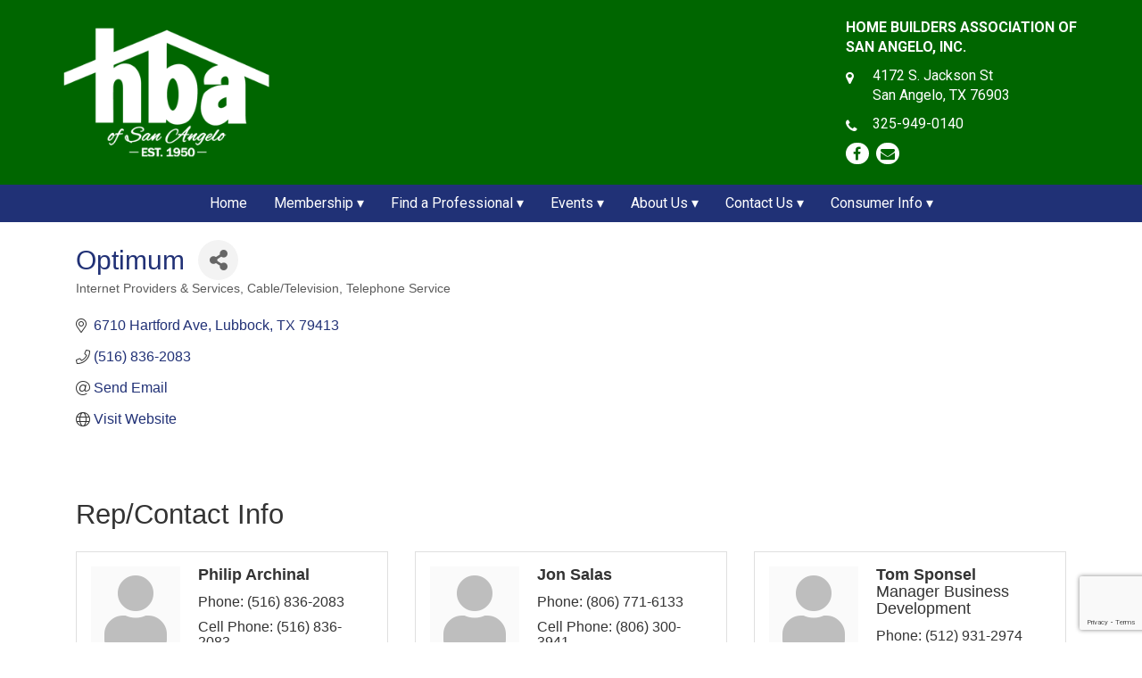

--- FILE ---
content_type: text/html; charset=utf-8
request_url: https://members.hbasa.com/list/member/optimum-177
body_size: 13185
content:

<!DOCTYPE html>
<html lang="en">
<head>
<!-- start injected HTML (CCID=9339) -->
<!-- page template: https://www.hbasa.com/micronet_content -->
<title>Optimum | Internet Providers & Services | Cable/Television | Telephone Service</title>
<base href="https://www.hbasa.com/" />
<meta name="description" content="Suddenlink | Internet Providers &amp; Services | Telephone Service | Cable/Television" />
<link href="https://members.hbasa.com/integration/customerdefinedcss?_=rx2HvA2" rel="stylesheet" type="text/css" />
<!-- link for rss not inserted -->
<link rel="canonical" href="https://members.hbasa.com/list/member/optimum-177" />
<!-- end injected HTML -->

<meta http-equiv="Content-Type" content="text/html; charset=iso-8859-1" />
	<title> :: Home Builders Association of San Angelo</title>
<link rel="stylesheet" type="text/css" href="/css/default.css" />
<link rel="stylesheet" type="text/css" href="/css/bootstrap.css" />
<link rel="stylesheet" type="text/css" href="/css/main.css" />
<link rel="stylesheet" type="text/css" href="/css/font-awesome.min.css" />
<meta name="twitter:description" content="">
<meta name="twitter:title" content="">



<link rel="stylesheet" type="text/css" href="/css/mod_articles.css" />
<link rel="stylesheet" type="text/css" href="/css/horizontal.css" />
<script type="text/javascript" src="/js/jquery-1.12.4.min.js"></script>
<script type="text/javascript" src="/js/horizontal-menu.js"></script>
<script type="text/javascript" src="/js/bootstrap.min.js"></script>
<script type="text/javascript" src="/js/jquery.fitvids.js"></script>
<script type="text/javascript" src="/js/rHeight.js"></script>
<!-- Global site tag (gtag.js) - Google Analytics -->
<script async src="https://www.googletagmanager.com/gtag/js?id=G-V8CY5DZ4KY"></script>
<script>
  window.dataLayer = window.dataLayer || [];
  function gtag(){dataLayer.push(arguments);}
  gtag('js', new Date());

  gtag('config', 'G-V8CY5DZ4KY');
</script>
<!-- Google tag (gtag.js) -->
<script async src="https://www.googletagmanager.com/gtag/js?id=G-0P0V7EW2WP"></script>
<script>
  window.dataLayer = window.dataLayer || [];
  function gtag(){dataLayer.push(arguments);}
  gtag('js', new Date());

  gtag('config', 'G-0P0V7EW2WP');
</script>	<link rel="apple-touch-icon" sizes="180x180" href="/apple-touch-icon.png">
	<link rel="icon" type="image/png" sizes="32x32" href="/favicon-32x32.png">
	<link rel="icon" type="image/png" sizes="16x16" href="/favicon-16x16.png">
	<link rel="manifest" href="/site.webmanifest">
	<link rel="mask-icon" href="/safari-pinned-tab.svg" color="#213176">
	<meta name="msapplication-TileColor" content="#213176">
	<meta name="theme-color" content="#ffffff">
	<link href="https://fonts.googleapis.com/css?family=Roboto:400,700" rel="stylesheet">
    <meta name="viewport" content="width=device-width, initial-scale=1">
    <!-- jQuery first, then Popper.js, then Bootstrap JS -->
    <script src="https://code.jquery.com/jquery-3.7.1.min.js" crossorigin="anonymous"></script>
    <script type="text/javascript" src="https://code.jquery.com/ui/1.13.2/jquery-ui.min.js"></script>
<script src="https://members.hbasa.com/Content/bundles/SEO4?v=jX-Yo1jNxYBrX6Ffq1gbxQahkKjKjLSiGjCSMnG9UuU1"></script>
    <script type="text/javascript" src="https://ajax.aspnetcdn.com/ajax/globalize/0.1.1/globalize.min.js"></script>
    <script type="text/javascript" src="https://ajax.aspnetcdn.com/ajax/globalize/0.1.1/cultures/globalize.culture.en-US.js"></script>
    <!-- Required meta tags -->
    <meta charset="utf-8">
    <meta name="viewport" content="width=device-width, initial-scale=1, shrink-to-fit=no">
    <link rel="stylesheet" href="https://code.jquery.com/ui/1.13.2/themes/base/jquery-ui.css" type="text/css" media="all" />
    <script type="text/javascript">
        var MNI = MNI || {};
        MNI.CurrentCulture = 'en-US';
        MNI.CultureDateFormat = 'M/d/yyyy';
        MNI.BaseUrl = 'https://members.hbasa.com';
        MNI.jQuery = jQuery.noConflict(true);
        MNI.Page = {
            Domain: 'members.hbasa.com',
            Context: 299,
            Category: null,
            Member: 177,
            MemberPagePopup: false
        };
        MNI.LayoutPromise = new Promise(function (resolve) {
            MNI.LayoutResolution = resolve;
        });
        MNI.MemberFilterUrl = 'list';
    </script>


    <script src="https://www.google.com/recaptcha/enterprise.js?render=6LfI_T8rAAAAAMkWHrLP_GfSf3tLy9tKa839wcWa" async defer></script>
    <script>

        const SITE_KEY = '6LfI_T8rAAAAAMkWHrLP_GfSf3tLy9tKa839wcWa';

        // Repeatedly check if grecaptcha has been loaded, and call the callback once it's available
        function waitForGrecaptcha(callback, retries = 10, interval = 1000) {
            if (typeof grecaptcha !== 'undefined' && grecaptcha.enterprise.execute) {
                callback();
            } else if (retries > 0) { 
                setTimeout(() => {
                    waitForGrecaptcha(callback, retries - 1, interval);
                }, interval);
            } else {
                console.error("grecaptcha is not available after multiple attempts");
            }
        }

        // Generates a reCAPTCHA v3 token using grecaptcha.enterprise and injects it into the given form.
        // If the token input doesn't exist, it creates one. Then it executes the callback with the token.
        function setReCaptchaToken(formElement, callback, action = 'submit') {
            grecaptcha.enterprise.ready(function () {
                grecaptcha.enterprise.execute(SITE_KEY, { action: action }).then(function (token) {

                    MNI.jQuery(function ($) {
                        let input = $(formElement).find("input[name='g-recaptcha-v3']");

                        if (input.length === 0) {
                            input = $('<input>', {
                                type: 'hidden',
                                name: 'g-recaptcha-v3',
                                value: token
                            });
                            $(formElement).append(input);
                        }
                        else
                            $(input).val(token);

                        if (typeof callback === 'function') callback(token);
                    })

                });
            });
        }

    </script>




<script src="https://members.hbasa.com/Content/bundles/MNI?v=34V3-w6z5bLW9Yl7pjO3C5tja0TdKeHFrpRQ0eCPbz81"></script>


    <meta property='og:url' content='https://members.hbasa.com/list/member/optimum-177' />
<meta property='og:title' content='Optimum' />
<meta property='og:image' content='https://chambermaster.blob.core.windows.net/images/chambers/9339/ChamberImages/logo/200x200/HBA-cursive-logo-est-1950.jpg' />

    <!-- Bootstrap CSS -->
    <link type="text/css" href="https://members.hbasa.com/Content/SEO4/css/bootstrap/bootstrap-ns.min.css" rel="stylesheet" />
<link href="https://members.hbasa.com/Content/SEO4/css/fontawesome/css/fa.bundle?v=ruPA372u21djZ69Q5Ysnch4rq1PR55j8o6h6btgP60M1" rel="stylesheet"/>
<link href="https://members.hbasa.com/Content/SEO4/css/v4-module.bundle?v=teKUclOSNwyO4iQ2s3q00X0U2jxs0Mkz0T6S0f4p_241" rel="stylesheet"/>
<meta name="referrer" content="origin" /></head>
<body>

	<a id="mainskip" href="#main">[Skip to Content]</a>
	<div id="tmpl-back" data-rHeight="true" data-rHeight-offset="#tmpl-foot">
		<div id="mobile-cubby-hole"></div>
		<div id="tmpl-head">
			<div class="container">
				<div class="row">
					<div class="col-md-3">
<div class="logobox">
<a href="/index.php"><img alt="HBA of San Angelo - Homepage" src="/images/HBA-home-builders-association-of-san-angelo-logo.png"></a></div>
					</div>
					<div class="col-md-6">

					</div>
					<div class="col-md-3">
<div class="business">Home Builders Association of San Angelo, Inc.</div>
<div class="diconbox"><span class="fa fa-map-marker"></span><div class="box"><div>4172 S. Jackson St</div><div>San Angelo, TX 76903</div></div></div><div class="diconbox"><span class="fa fa-phone"></span><div class="box">325-949-0140</div></div><div class="social">
<a class="fa fa-facebook" target="_blank" href="https://www.facebook.com/HomeBuildersAssociationSanAngelo/"></a>
<a class="fa fa-envelope" target="_blank" href="/cdn-cgi/l/email-protection#563f383039163e343725377835393b"></a></div>
					</div>
				</div>
			</div>
		</div>

		<div id="tmpl-nav">
			<div class="container">
<div id="horizontal-menu">
	<div class="hmenu-box">
<button type="button" class="hmenu-toggle">Menu <span class="glyphicon glyphicon-menu-hamburger"></span></button><ul class="hmenu"><li><a href="/index.php" title="Home">Home</a></li><li><a title="Membership" class="submenu-toggle">Membership</a><ul class="submenu"><li><a href="/membership-application" title="Membership Application">Membership Application</a></li><li><a href="/membership" title="Membership">Membership</a></li><li><a href="/2025-online-directory" title="2025 HBA Directory">2025 HBA Directory</a></li><li><a href="/why-join" title="Why Join">Why Join</a></li></ul></li><li><a title="Find a Professional" class="submenu-toggle">Find a Professional</a><ul class="submenu"><li><a href="/find-a-builder" title="Find a Builder">Find a Builder</a></li><li><a href="https://members.hbasa.com/list/" title="Find a Professional">Find a Professional</a></li></ul></li><li><a title="Events" class="submenu-toggle">Events</a><ul class="submenu"><li><a href="/all-2025-events" title="2025 Events">2025 Events</a></li><li><a href="/75th-anniversary" title="75th Anniversary">75th Anniversary</a></li><li><a href="/marketing-guide" title="Marketing Guide">Marketing Guide</a></li><li><a href="/cook-outs" title="Cook-Outs">Cook-Outs</a></li><li><a href="/parade-of-homes" title="Parade of Homes">Parade of Homes</a></li><li><a href="/claybird-shoot" title="ClayBird Shoot">ClayBird Shoot</a></li><li><a href="/breakfast-w-builders" title="Breakfast w/ Builders">Breakfast w/ Builders</a></li><li><a href="/golf-tournament" title="Golf Tournament">Golf Tournament</a></li><li><a href="/dove-hunt" title="Dove Hunt">Dove Hunt</a></li><li><a href="/christmas-party" title="Christmas Party">Christmas Party</a></li></ul></li><li><a title="About Us" class="submenu-toggle">About Us</a><ul class="submenu"><li><a href="/board-of-directors" title="Board of Directors">Board of Directors</a></li><li><a href="/marketing-guide" title="Marketing Guide">Marketing Guide</a></li><li><a href="/scholarship-2" title="Scholarship">Scholarship</a></li><li><a href="/awards" title="Awards">Awards</a></li></ul></li><li><a title="Contact Us" class="submenu-toggle">Contact Us</a><ul class="submenu"><li><a href="/project-request" title="Project/Build Request">Project/Build Request</a></li><li><a href="https://members.hbasa.com/contact" title="General Info.">General Info.</a></li></ul></li><li><a title="Consumer Info" class="submenu-toggle">Consumer Info</a><ul class="submenu"><li><a href="/real-estate-power-point" title="Real Estate Power Point">Real Estate Power Point</a></li><li><a href="/housing-june-2024" title="Housing June 2024">Housing June 2024</a></li><li><a href="/guide-to-rebuilding-and-repairing-your-home-after-a-natural-disaster" title="Guide to Rebuilding">Guide to Rebuilding</a></li><li><a href="/fraud-protection" title="Fraud Protection">Fraud Protection</a></li><li><a href="/job-site-theft-reward" title="$1,000 Theft Reward">$1,000 Theft Reward</a></li></ul></li></ul>	</div>
</div>
			</div>
		</div>

		<div id="tmpl-content">
			<a name="main"></a>
			<div class="container">
<h1 id="page-title">    <div id="gzns">
        



<div class="container-fluid gz-search-details" itemscope="itemscope" itemtype="http://schema.org/LocalBusiness">
    <!--member detail page header -->
  <!--page title and share buttons -->
  <div class="row gz-details-header">
        <div class="col-auto pr-0 gz-details-logo-col">
		    
	    </div>
	    <div class="col pl-0">
		    <div class="d-flex gz-details-head">
                    <h1 class="gz-pagetitle" itemprop="name">Optimum</h1>
			    <!-- share Button trigger modal -->
		            <button id="shareDrop" type="button" class="gz-share-btn" data-toggle="modal" data-target="#shareModal" aria-label="Share Button"> <i class="gz-fas gz-fa-share-alt"></i></button>
		    </div>
		            <div class="gz-details-categories">
		                <h5 class="gz-subtitle sr-only">Categories</h5>
		                <p><span class="gz-cat">Internet Providers &amp; Services</span><span class="gz-cat">Cable/Television</span><span class="gz-cat">Telephone Service</span></p>
		            </div>
	    </div>
  </div>
  <!-- row for links and map -->
  <div class="row gz-details-links">
    <div class="col-sm-7 col-md-8">
      <ul class="list-group gz-list-group">
              <li class="list-group-item gz-card-address">
			    <a href="https://www.google.com/maps?q=6710%20Hartford%20Ave,%20Lubbock,%20TX,%2079413" onclick="MNI.Hit.MemberMap(177)" target="_blank" class="card-link" itemprop="address" itemscope="itemscope" itemtype="http://schema.org/PostalAddress">
                    <i class="gz-fal gz-fa-map-marker-alt"></i>
                    <span class="gz-street-address" itemprop="streetAddress">6710 Hartford Ave</span>
                    
                    
                    
                    <span class="gz-address-city" itemprop="addressLocality">Lubbock</span>
                    <span itemprop="addressRegion">TX</span>
                    <span itemprop="postalCode">79413</span>
                </a>
              </li>
        <li class="list-group-item gz-card-phone">
			<a href="tel:5168362083" class="card-link"><i class="gz-fal gz-fa-phone"></i><span itemprop="telephone">(516) 836-2083</span></a>
		</li>
        
        
        <li class="list-group-item gz-card-email">
            <a id="gz-directory-contactmember" class="card-link" href="javascript:void(0)"><i class="gz-fal gz-fa-at"></i><span itemprop="email">Send Email</span></a>
		</li>
        <li class="list-group-item gz-card-website">
			<a href="http://www.optimum.com" onclick="MNI.Hit.MemberWebsite(177)" target="_blank" itemprop="url" class="card-link"><i class="gz-fal gz-fa-globe"></i><span itemprop="sameAs">Visit Website</span></a>
		</li>

      </ul>
      
	  
    </div>
    <div class="col-sm-5 col-md-4">
        <div class="gz-map embed-responsive embed-responsive-16by9 fitvidsignore">
            <iframe src="https://www.google.com/maps/embed/v1/place?key=AIzaSyAACLyaFddZFsbbsMCsSY4lq7g6N4ycArE&amp;q=6710%20Hartford%20Ave,%20Lubbock,%20TX,%2079413" width="600" height="450" frameborder="0" style="border:0" allowfullscreen></iframe>
        </div>
        
    </div>
  </div>


  <!-- row for about -->
  

  <!-- row for video and highlights -->
  <div class="row gz-video-highlights">
    <!-- if no video, omit entire gz-details-video column below -->
    

	<!-- if no highlights, omit entire gz-details-highlights column below -->
  </div>

<!-- row for images, omit entire row if none exist. Each image will pull up modal with the full size image in it. Same module, unique image, see https://getbootstrap.com/docs/4.1/components/modal/#varying-modal-content -->
<!-- row for news -->
<!-- row for jobs -->

<!-- row for Hot Deals -->

<!-- row for Events -->

    <!-- row for member contacts -->
       <div class="row gz-details-reps">
            <div class="col">
                <h3 class="gz-subtitle">Rep/Contact Info</h3>
                <div class="card-deck">
                        <div class="card gz-rep-card">
                            <div>
                                <span class="gz-rep-img-placeholder " ><i class="gz-fas gz-fa-user"></i></span>
                                
                            </div>
                            <div class="modal fade" id="gz-bio-rep-5248" tabindex="-1" role="dialog" aria-labelledby="bioModalLabel" aria-hidden="true">
                                <div class="modal-dialog" role="document">
                                    <div class="modal-content">
                                        <div class="modal-header">
                                            <h5 class="modal-title" id="bioModalLabel">
                                            <div class="gz-member-repname">Philip Archinal</div>
                                            </h5>
                                            <button type="button" class="close" data-dismiss="modal" aria-label="Close"> <span aria-hidden="true">&times;</span> </button>
                                        </div>
                                        <div class="modal-body">
                                            <span></span>
                                        </div>
                                        <div class="modal-footer">
                                            <button type="button" class="btn" data-dismiss="modal">Close</button>
                                        </div>
                                    </div>
                                </div>
                            </div>
                            <div class="card-body">
                                <h5 class="card-title">
                                    <div class="gz-member-repname " >Philip Archinal</div>
                                    
                                </h5>
																<ul class="list-group list-group-flush gz-rep-list">
																    <li class="list-group-item">
																				<span class="gz-rep-phone">Phone:</span>
																				<span class="gz-rep-phone-num">(516) 836-2083</span>
																		</li>
																    
																    <li class="list-group-item">
																				<span class="gz-rep-phone">Cell Phone:</span>
																				<span class="gz-rep-phone-num">(516) 836-2083</span>
																		</li>
																		<li class="list-group-item">
																				<a href="javascript:void(0)" class="gz-directory-contactrep" repid="5248">Send an Email</a>
																		</li>
                                        <li class="list-group-item">
			                                	<a href="https://www.google.com/maps?q=6710%20Hartford%20Ave,%20Lubbock,%20TX,%2079413" target="_blank" class="card-link gz-rep-card-add" itemprop="address" itemscope="itemscope" itemtype="http://schema.org/PostalAddress">
                                                <i class="gz-fal gz-fa-map-marker-alt"></i>
                                                <span class="gz-street-address" itemprop="streetAddress">6710 Hartford Ave</span>
                                                
                                                <span class="gz-address-city" itemprop="addressLocality">Lubbock</span>
                                                <span itemprop="addressRegion">TX</span>
                                                <span itemprop="postalCode">79413</span>
                                            </a>
                                        </li>
																 </ul>
                                <div>


                                </div>
                            </div>
                      </div>
                        <div class="card gz-rep-card">
                            <div>
                                <span class="gz-rep-img-placeholder " ><i class="gz-fas gz-fa-user"></i></span>
                                
                            </div>
                            <div class="modal fade" id="gz-bio-rep-4969" tabindex="-1" role="dialog" aria-labelledby="bioModalLabel" aria-hidden="true">
                                <div class="modal-dialog" role="document">
                                    <div class="modal-content">
                                        <div class="modal-header">
                                            <h5 class="modal-title" id="bioModalLabel">
                                            <div class="gz-member-repname">Jon Salas</div>
                                            </h5>
                                            <button type="button" class="close" data-dismiss="modal" aria-label="Close"> <span aria-hidden="true">&times;</span> </button>
                                        </div>
                                        <div class="modal-body">
                                            <span></span>
                                        </div>
                                        <div class="modal-footer">
                                            <button type="button" class="btn" data-dismiss="modal">Close</button>
                                        </div>
                                    </div>
                                </div>
                            </div>
                            <div class="card-body">
                                <h5 class="card-title">
                                    <div class="gz-member-repname " >Jon Salas</div>
                                    
                                </h5>
																<ul class="list-group list-group-flush gz-rep-list">
																    <li class="list-group-item">
																				<span class="gz-rep-phone">Phone:</span>
																				<span class="gz-rep-phone-num">(806) 771-6133</span>
																		</li>
																    
																    <li class="list-group-item">
																				<span class="gz-rep-phone">Cell Phone:</span>
																				<span class="gz-rep-phone-num">(806) 300-3941</span>
																		</li>
																		<li class="list-group-item">
																				<a href="javascript:void(0)" class="gz-directory-contactrep" repid="4969">Send an Email</a>
																		</li>
                                        <li class="list-group-item">
			                                	<a href="https://www.google.com/maps?q=6710%20Hartford%20Ave,%20Lubbock,%20TX,%2079413" target="_blank" class="card-link gz-rep-card-add" itemprop="address" itemscope="itemscope" itemtype="http://schema.org/PostalAddress">
                                                <i class="gz-fal gz-fa-map-marker-alt"></i>
                                                <span class="gz-street-address" itemprop="streetAddress">6710 Hartford Ave</span>
                                                
                                                <span class="gz-address-city" itemprop="addressLocality">Lubbock</span>
                                                <span itemprop="addressRegion">TX</span>
                                                <span itemprop="postalCode">79413</span>
                                            </a>
                                        </li>
																 </ul>
                                <div>


                                </div>
                            </div>
                      </div>
                        <div class="card gz-rep-card">
                            <div>
                                <span class="gz-rep-img-placeholder " ><i class="gz-fas gz-fa-user"></i></span>
                                
                            </div>
                            <div class="modal fade" id="gz-bio-rep-5038" tabindex="-1" role="dialog" aria-labelledby="bioModalLabel" aria-hidden="true">
                                <div class="modal-dialog" role="document">
                                    <div class="modal-content">
                                        <div class="modal-header">
                                            <h5 class="modal-title" id="bioModalLabel">
                                            <div class="gz-member-repname">Tom Sponsel</div>
                                            </h5>
                                            <button type="button" class="close" data-dismiss="modal" aria-label="Close"> <span aria-hidden="true">&times;</span> </button>
                                        </div>
                                        <div class="modal-body">
                                            <span></span>
                                        </div>
                                        <div class="modal-footer">
                                            <button type="button" class="btn" data-dismiss="modal">Close</button>
                                        </div>
                                    </div>
                                </div>
                            </div>
                            <div class="card-body">
                                <h5 class="card-title">
                                    <div class="gz-member-repname " >Tom Sponsel</div>
                                    <div class="gz-member-reptitle">Manager Business Development</div>
                                </h5>
																<ul class="list-group list-group-flush gz-rep-list">
																    <li class="list-group-item">
																				<span class="gz-rep-phone">Phone:</span>
																				<span class="gz-rep-phone-num">(512) 931-2974</span>
																		</li>
																    
																    <li class="list-group-item">
																				<span class="gz-rep-phone">Cell Phone:</span>
																				<span class="gz-rep-phone-num">(512) 639-2230</span>
																		</li>
																		<li class="list-group-item">
																				<a href="javascript:void(0)" class="gz-directory-contactrep" repid="5038">Send an Email</a>
																		</li>
                                        <li class="list-group-item">
			                                	<a href="https://www.google.com/maps?q=4402%20Williams%20Drive,%20ste%20125,%20ste%20125,%20Georgetown,%20TX,%2078628" target="_blank" class="card-link gz-rep-card-add" itemprop="address" itemscope="itemscope" itemtype="http://schema.org/PostalAddress">
                                                <i class="gz-fal gz-fa-map-marker-alt"></i>
                                                <span class="gz-street-address" itemprop="streetAddress">4402 Williams Drive, ste 125</span>
                                                <span class="gz-street-address" itemprop="streetAddress">ste 125</span>
                                                <span class="gz-address-city" itemprop="addressLocality">Georgetown</span>
                                                <span itemprop="addressRegion">TX</span>
                                                <span itemprop="postalCode">78628</span>
                                            </a>
                                        </li>
																 </ul>
                                <div>


                                </div>
                            </div>
                      </div>
               </div>
          </div>
     </div>

     <!-- share Modal for share button next to page title -->
     <div class="modal share-modal fade" id="shareModal" tabindex="-1" role="dialog" aria-labelledby="shareModaLabel" aria-hidden="true">
          <div class="modal-dialog" role="document">
               <div class="modal-content">
                    <div class="modal-header">
                         <h5 class="modal-title" id="shareModaLabel">Share</h5>
                         <button type="button" class="close" data-dismiss="modal" aria-label="Close"> <span aria-hidden="true">&times;</span> </button>
                    </div>
                    <div class="modal-body">
                         <!--add <a> for each option that currently exists-->
                         <a class="gz-shareprint" rel="nofollow" href="https://members.hbasa.com/list/member/optimum-177?rendermode=print" title="Print this page" rel="nofollow" target="_blank" onclick="return!MNI.Window.Print(this)"><i class="gz-fal gz-fa-print"></i>Print</a>
                         <a class="gz-shareemail" href="#" data-toggle="modal" data-target="#gz-info-contactfriend" title="Share by Email"><i class="gz-fal gz-fa-envelope"></i>Email</a>
                         <a class="gz-sharefacebook" href="https://www.facebook.com/sharer.php?u=https%3a%2f%2fmembers.hbasa.com%2flist%2fmember%2foptimum-177&amp;p[title]=Optimum" title="Share on Facebook"><i class="gz-fab gz-fa-facebook"></i>Facebook</a>
                         <a class="gz-sharetwitter" href="https://www.twitter.com/share?url=https://members.hbasa.com/list/member/optimum-177&amp;text=Optimum" title="Share on Twitter"><i class="gz-fab gz-fa-x-twitter"></i>Twitter</a>
                         <a class="gz-sharelinkedin" href="https://www.linkedin.com/shareArticle?mini=true&amp;url=https%3a%2f%2fmembers.hbasa.com%2flist%2fmember%2foptimum-177&amp;title=Optimum" title="Share on LinkedIn"><i class="gz-fab gz-fa-linkedin"></i>LinkedIn</a>
                         
                    </div>
                    <div class="modal-footer">
                         <button type="button" class="btn" data-dismiss="modal">Close</button>
                    </div>
               </div>
          </div>
     </div>
     <div class="modal share-modal fade" id="gz-info-contactfriend" tabindex="-1" role="dialog" aria-labelledby="contactFriendLabel" aria-hidden="true">
        <div class="modal-dialog" role="document">
            <div class="modal-content">
                <div class="modal-header">
                    <h5 class="modal-title" id="contactFriendLabel">Tell a Friend</h5>
                    <button type="button" class="close" data-dismiss="modal" aria-label="Close"> <span aria-hidden="true">&times;</span> </button>
                </div>
                <div class="modal-body"></div>
                <div class="modal-footer">
                    <button type="button" class="btn send-btn">Send Request</button><button type="button" class="btn" data-dismiss="modal">Cancel</button>
                </div>
            </div>
        </div>
     </div>
     <!-- end of Modal -->
     <form id="gz-directory-contactform" action="https://members.hbasa.com/inforeq/contactmembers" method="post" target="_blank" style="display:none">
        <input type="hidden" name="targets" value="177" />
        <input type="hidden" name="command" value="addSingleMember" />
        <input id="contactform-repid" type="hidden" name="repid" value="" />
    </form>
</div>

        
    <script type="text/javascript">
        MNI.ITEM_TYPE = 0;
        MNI.ITEM_ID = 177;
        (function ($) {
            $('#gz-directory-contactmember').click(function (e) {
                e.preventDefault();
                $('#gz-directory-contactform').submit();
            });

            $('.gz-directory-contactrep').click(function (e) {
                e.preventDefault();
                var id = $(this).attr('repid')
                $('#contactform-repid').val(id);
                $('#gz-directory-contactform').submit();
            });


        })(MNI.jQuery);
    </script>

        <!-- JavaScript for Bootstrap 4 components -->
        <!-- js to make 4 column layout instead of 3 column when the module page content area is larger than 950, this is to accomodate for full-width templates and templates that have sidebars-->
        <script type="text/javascript">
            (function ($) {
                $(function () {
                    var $gzns = $('#gzns');
                    var $info = $('#gzns').find('.col-sm-6.col-md-4');
                    if ($gzns.width() > 950) {
                        $info.addClass('col-lg-3');
                    }

                    var store = window.localStorage;
                    var key = "7-list-view";
                    var printKey = "24-list-view";
                    $('.gz-view-btn').click(function (e) {
                        e.preventDefault();
                        $('.gz-view-btn').removeClass('active');
                        $(this).addClass('active');
                        if ($(this).hasClass('gz-list-view')) {
                            store.setItem(key, true);
                            store.setItem(printKey, true);
                            $('.gz-list-card-wrapper').removeClass('col-sm-6 col-md-4').addClass('gz-list-col');
                        } else {
                            store.setItem(key, false);
                            store.setItem(printKey, false);
                            $('.gz-list-card-wrapper').addClass('col-sm-6 col-md-4').removeClass('gz-list-col');
                        }
                    });
                    
                    var isListView = store.getItem(key) == null ? MNI.DEFAULT_LISTING : store.getItem(key) == "true";
                    if (isListView) $('.gz-view-btn.gz-list-view').click();
                    store.setItem(printKey, isListView);
                    MNI.LayoutResolution();

                    (function ($modal) {
                        if ($modal[0]) {
                            $('#gz-info-contactfriend').on('shown.bs.modal', function (e) {
                                $modal.css('max-height', $(window).height() + 'px');
                                $modal.addClass('isLoading');
                                $.ajax({ url: MNI.BaseUrl + '/inforeq/contactFriend?itemType='+MNI.ITEM_TYPE+'&itemId='+MNI.ITEM_ID })
                                    .then(function (r) {
                                        $modal.find('.modal-body')
                                            .html($.parseHTML(r.Html));
                                        $modal.removeClass('isLoading');
                                        $('#gz-info-contactfriend').addClass('in');
                                        $.getScript("https://www.google.com/recaptcha/api.js");
                                    });
                            });
                            $('#gz-info-contactfriend .send-btn').click(function () {
                                var $form = $modal.find('form');
                                $modal.addClass('isLoading');
                                $.ajax({
                                    url: $form.attr('action'),
                                    type: 'POST',
                                    data: $form.serialize(),
                                    dataType: 'json'
                                }).then(function (r) {
                                    if (r.Success) $('#gz-info-contactfriend').modal('hide');
                                    else $modal.find('.modal-body').html($.parseHTML(r.Html));
                                    $.getScript("https://www.google.com/recaptcha/api.js");
                                    $modal.removeClass('isLoading');
                                });
                            });
                        }
                    })($('#gz-info-contactfriend .modal-content'));

                    (function ($modal) {
                        if ($modal[0]) {
                            $('#gz-info-subscribe').on('shown.bs.modal', function (e) {
                            $('#gz-info-subscribe .send-btn').show();
                            $modal.addClass('isLoading');
                                $.ajax({ url: MNI.SUBSCRIBE_URL })
                                .then(function (r) {
                                    $modal.find('.modal-body')
                                        .html(r);

                                    $modal.removeClass('isLoading');
                                });
                            });
                            $('#gz-info-subscribe .send-btn').click(function () {
                                var $form = $modal.find('form');
                                $modal.addClass('isLoading');

                                waitForGrecaptcha(() => {
                                    setReCaptchaToken($form, () => {
                                        $.ajax({
                                            url: $form.attr('action'),
                                            type: 'POST',
                                            data: $form.serialize()
                                        }).then(function (r) {
                                            if (r.toLowerCase().search('thank you') != -1) {
                                                $('#gz-info-subscribe .send-btn').hide();
                                            }
                                            $modal.find('.modal-body').html(r);
                                            $modal.removeClass('isLoading');
                                        });
                                    }, "hotDealsSubscribe");
                                })                        
                            });
                        }
                    })($('#gz-info-subscribe .modal-content'));

                    (function ($modal) {
                        $('#gz-info-calendarformat').on('shown.bs.modal', function (e) {
                            var backdropElem = "<div class=\"modal-backdrop fade in\" style=\"height: 731px;\" ></div >";
                            $('#gz-info-calendarformat').addClass('in');                           
                            if (!($('#gz-info-calendarformat .modal-backdrop').length)) {
                                $('#gz-info-calendarformat').prepend(backdropElem);
                            }
                            else {
                                $('#gz-info-calendarformat .modal-backdrop').addClass('in');
                            }
                        });
                        $('#gz-info-calendarformat').on('hidden.bs.modal', function (e) {
                            $('#gz-info-calendarformat').removeClass('in');
                            $('#gz-info-calendarformat .modal-backdrop').remove();
                        });
                        if ($modal[0]) {
                            $('.calendarLink').click(function (e) {
                                $('#gz-info-calendarformat').modal('hide');
                            });
                        }
                    })($('#gz-info-calendarformat .modal-content'));

                    // Constructs the Find Members type ahead suggestion engine. Tokenizes on the Name item in the remote return object. Case Sensitive usage.
                    var members = new Bloodhound({
                        datumTokenizer: Bloodhound.tokenizers.whitespace,
                        queryTokenizer: Bloodhound.tokenizers.whitespace,
                        remote: {
                            url: MNI.BaseUrl + '/list/find?q=%searchTerm',
                            wildcard: '%searchTerm',
                            replace: function () {
                                var q = MNI.BaseUrl + '/list/find?q=' + encodeURIComponent($('.gz-search-keyword').val());
                                var categoryId = $('#catgId').val();
                                var quickLinkId = $('#qlId').val();
                                if (categoryId) {
                                    q += "&catgId=" + encodeURIComponent(categoryId);
                                }
                                if (quickLinkId) {
                                    q += "&qlid=" + encodeURIComponent(quickLinkId);
                                }
                                return q;
                            }
                        }
                    });

                    // Initializing the typeahead using the Bloodhound remote dataset. Display the Name and Type from the dataset via the suggestion template. Case sensitive.
                    $('.member-typeahead').typeahead({
                        hint: false,
                    },
                        {
                            display: 'Name',
                            source: members,
                            limit: Infinity,
                            templates: {
                                suggestion: function (data) { return '<div class="mn-autocomplete"><span class="mn-autocomplete-name">' + data.Name + '</span></br><span class="mn-autocomplete-type">' + data.Type + '</span></div>' }
                            }
                    });

                    $('.member-typeahead').on('typeahead:selected', function (evt, item) {
                        var openInNewWindow = MNI.Page.MemberPagePopup
                        var doAction = openInNewWindow ? MNI.openNewWindow : MNI.redirectTo;

                        switch (item.ResultType) {
                            case 1: // AutocompleteSearchResultType.Category
                                doAction(MNI.Path.Category(item.SlugWithID));
                                break;
                            case 2: // AutocompleteSearchResultType.QuickLink
                                doAction(MNI.Path.QuickLink(item.SlugWithID));
                                break;
                            case 3: // AutocompleteSearchResultType.Member
                                if (item.MemberPageAction == 1) {
                                    MNI.logHitStat("mbrws", item.ID).then(function () {
                                        var location = item.WebParticipation < 10 ? MNI.Path.MemberKeywordSearch(item.Name) : MNI.Path.Member(item.SlugWithID);
                                        doAction(location);
                                    });
                                }
                                else {
                                    var location = item.WebParticipation < 10 ? MNI.Path.MemberKeywordSearch(item.Name) : MNI.Path.Member(item.SlugWithID);
                                    doAction(location);
                                }
                                break;
                        }
                    })

                    $('#category-select').change(function () {
                        // Store the category ID in a hidden field so the remote fetch can use it when necessary
                        var categoryId = $('#category-select option:selected').val();
                        $('#catgId').val(categoryId);
                        // Don't rely on prior locally cached data when the category is changed.
                        $('.member-typeahead').typeahead('destroy');
                        $('.member-typeahead').typeahead({
                            hint: false,
                        },
                            {
                                display: 'Name',
                                source: members,
                                limit: Infinity,
                                templates: {
                                    suggestion: function (data) { return '<div class="mn-autocomplete"><span class="mn-autocomplete-name">' + data.Name + '</span></br><span class="mn-autocomplete-type">' + data.Type + '</span></div>' }
                                }
                            });
                    });
                    MNI.Plugins.AutoComplete.Init('#mn-search-geoip input', { path: '/' + MNI.MemberFilterUrl + '/find-geographic' });
                });
            })(MNI.jQuery);
        </script>
    </div>
</h1>
<div class="marticle">

	<div class="content">
<p><!-- template section 'CONTENT' already rendered --></p>	</div>

</div>
			</div>
		</div>
	</div>
	<footer id="tmpl-foot">
		<div class="content">
			<div class="top">
				<div class="container">
					<div class="row">
						<div class="col-sm-5">
<div class="logos">
<a href="http://www.texasbuilders.org/" target="_blank"><img src="/images/texas-association-of-builders-logo.png"></a><a href="http://www.nahb.org/" target="_blank"><img src="/images/NAHB-logo.png"></a></div>

						</div>
						<div class="col-sm-3 col-sm-offset-4">
<div class="business">Home Builders Association of San Angelo, Inc.</div>
<div class="diconbox"><span class="fa fa-map-marker"></span><div class="box"><div>4172 S. Jackson St</div><div>San Angelo, TX 76903</div></div></div><div class="diconbox"><span class="fa fa-phone"></span><div class="box">325-949-0140</div></div><div class="social">
<a class="fa fa-facebook" target="_blank" href="https://www.facebook.com/HomeBuildersAssociationSanAngelo/"></a>
<a class="fa fa-envelope" target="_blank" href="/cdn-cgi/l/email-protection#1871767e7758707a796b79367b7775"></a></div>
<a href="https://www.houzz.com/" target="_blank"><img class="houzz" src="/images/houzz-logo.png"></a>						</div>
					</div>
				</div>
			</div>
			<div class="bottom">
				<div class="container">
					<div class="row">
						<div class="col-sm-6">
							<span class="copyright">Copyright &copy; 2020 | Home Builders Association of San Angelo, Inc. | All Rights Reserved.</span>
						</div>
						<div class="col-sm-6">
							<span class="mediajaw">
								<a href="http://www.mediajaw.com/" target="_blank"><img src="/images/mediajaw_white.svg" alt="Website Designed and Hosted by Mediajaw"/></a>
							</span>
						</div>
					</div>
				</div>
			</div>
		</div>
	</footer>


<script data-cfasync="false" src="/cdn-cgi/scripts/5c5dd728/cloudflare-static/email-decode.min.js"></script><script type="text/javascript">
$(document).ready(function(){
	$('body').fitVids();
});
</script>

<script defer src="https://static.cloudflareinsights.com/beacon.min.js/vcd15cbe7772f49c399c6a5babf22c1241717689176015" integrity="sha512-ZpsOmlRQV6y907TI0dKBHq9Md29nnaEIPlkf84rnaERnq6zvWvPUqr2ft8M1aS28oN72PdrCzSjY4U6VaAw1EQ==" data-cf-beacon='{"version":"2024.11.0","token":"7f61eb5edbf34ab889b35e809a320b62","r":1,"server_timing":{"name":{"cfCacheStatus":true,"cfEdge":true,"cfExtPri":true,"cfL4":true,"cfOrigin":true,"cfSpeedBrain":true},"location_startswith":null}}' crossorigin="anonymous"></script>
<script>
MNI.jQuery(document).ready(function($){
  var path = window.location.pathname;
  //ALL MODULES - Replace Title in Custom Location // Highlight Current Page
  var pageURL = window.location.href;
  //var MNTitle = $('#mn-pagetitle h1').text();
  //$('#currentBCPage').text(MNTitle).css('display','inline');
  //$('#leftnav ul li a[href="' + pageURL + '"]').parent('li').addClass('current-menu-item');

  //BUSINESS DIRECTORY - Add Placeholder to Main Search Box
  $('#mn-directory-list #mn-search-keyword input.mn-placeholder').attr('placeholder','Enter Keyword');

  //MAP - Automatically display All members and update text
  if (path === '/map' || path === '/map/') {
    $('#mn-maps select option[value="All"]').attr('selected',true).text('All Members');
    mniMapUpdate();
  }
});
</script>

<script>document.addEventListener("DOMContentLoaded", function () {  function isPath(e) { return window.location.pathname.indexOf(e) > -1 };  if (isPath('/events')) {    document.querySelector(' [target="RegisterEvent308"]').innerText = 'Buy Tickets!';  }  if (isPath('/events/details/claybird-shoot-raffle-tickets-sale-308')){    document.querySelector(".gz-btn-register, #mn-event-details-wrapper .mn-event-register .mn-event-content > a").innerText = 'Buy Tickets!';  }})</script>

<script>(()=>{const eventButtonText='Purchase Tickets';const eventId='354';const eventPath='/events/details/home-outdoor-living-show-2022-saturday-354';const isPath=(path)=>{return window.location.pathname.toLowerCase().indexOf(path.toLowerCase())>-1};const mCallback=function(mutations){for(const mutation of mutations){if(mutation.type==='childList'){eventsCode(eventButtonText,eventId)}}};const eventsObserver=new MutationObserver(mCallback);const mList=document.querySelector('#gz-events');const options={childList:!0};const eventsCode=function(text,value){const eventLocation=document.querySelector('[target="RegisterEvent'+eventId+'"]');if(eventLocation!=='null'){eventLocation.text=text}};if(isPath('/events')&&!isPath('/events/details')){if(mList){eventsObserver.observe(mList,options);const selector=document.querySelector('[target="RegisterEvent'+eventId+'"]');    if(document.body.contains(selector)){document.querySelector('[target="RegisterEvent'+eventId+'"]').textContent=eventButtonText}}};if(isPath(eventPath)){document.querySelector('.gz-btn-register, #mn-event-details-wrapper .mn-event-register .mn-event-content > a').textContent=eventButtonText}})();</script>

<script>(()=>{const eventButtonText='Purchase Tickets';const eventId='355';const eventPath='/events/details/home-outdoor-living-show-2022-sunday-355';const isPath=(path)=>{return window.location.pathname.toLowerCase().indexOf(path.toLowerCase())>-1};const mCallback=function(mutations){for(const mutation of mutations){if(mutation.type==='childList'){eventsCode(eventButtonText,eventId)}}};const eventsObserver=new MutationObserver(mCallback);const mList=document.querySelector('#gz-events');const options={childList:!0};const eventsCode=function(text,value){const eventLocation=document.querySelector('[target="RegisterEvent'+eventId+'"]');if(eventLocation!=='null'){eventLocation.text=text}};if(isPath('/events')&&!isPath('/events/details')){if(mList){eventsObserver.observe(mList,options);const selector=document.querySelector('[target="RegisterEvent'+eventId+'"]');    if(document.body.contains(selector)){document.querySelector('[target="RegisterEvent'+eventId+'"]').textContent=eventButtonText}}};if(isPath(eventPath)){document.querySelector('.gz-btn-register, #mn-event-details-wrapper .mn-event-register .mn-event-content > a').textContent=eventButtonText}})();</script>

<script>(()=>{const eventButtonText='Buy Tickets Here';const eventId='668';const eventPath='/events/details/claybird-shoot-raffle-tickets-sale-668';const isPath=(path)=>{return window.location.pathname.toLowerCase().indexOf(path.toLowerCase())>-1};const mCallback=function(mutations){for(const mutation of mutations){if(mutation.type==='childList'){eventsCode(eventButtonText,eventId)}}};const eventsObserver=new MutationObserver(mCallback);const mList=document.querySelector('#gz-events');const options={childList:!0};const eventsCode=function(text,value){const eventLocation=document.querySelector('[target="RegisterEvent'+eventId+'"]');if(eventLocation!=='null'){eventLocation.text=text}};if(isPath('/events')&&!isPath('/events/details')){if(mList){eventsObserver.observe(mList,options);const selector=document.querySelector('[target="RegisterEvent'+eventId+'"]');    if(document.body.contains(selector)){document.querySelector('[target="RegisterEvent'+eventId+'"]').textContent=eventButtonText}}};if(isPath(eventPath)){document.querySelector('.gz-btn-register, #mn-event-details-wrapper .mn-event-register .mn-event-content > a').textContent=eventButtonText}})();</script></body>
</html>



--- FILE ---
content_type: text/html; charset=utf-8
request_url: https://www.google.com/recaptcha/enterprise/anchor?ar=1&k=6LfI_T8rAAAAAMkWHrLP_GfSf3tLy9tKa839wcWa&co=aHR0cHM6Ly9tZW1iZXJzLmhiYXNhLmNvbTo0NDM.&hl=en&v=7gg7H51Q-naNfhmCP3_R47ho&size=invisible&anchor-ms=20000&execute-ms=15000&cb=s58df85wyg25
body_size: 48007
content:
<!DOCTYPE HTML><html dir="ltr" lang="en"><head><meta http-equiv="Content-Type" content="text/html; charset=UTF-8">
<meta http-equiv="X-UA-Compatible" content="IE=edge">
<title>reCAPTCHA</title>
<style type="text/css">
/* cyrillic-ext */
@font-face {
  font-family: 'Roboto';
  font-style: normal;
  font-weight: 400;
  font-stretch: 100%;
  src: url(//fonts.gstatic.com/s/roboto/v48/KFO7CnqEu92Fr1ME7kSn66aGLdTylUAMa3GUBHMdazTgWw.woff2) format('woff2');
  unicode-range: U+0460-052F, U+1C80-1C8A, U+20B4, U+2DE0-2DFF, U+A640-A69F, U+FE2E-FE2F;
}
/* cyrillic */
@font-face {
  font-family: 'Roboto';
  font-style: normal;
  font-weight: 400;
  font-stretch: 100%;
  src: url(//fonts.gstatic.com/s/roboto/v48/KFO7CnqEu92Fr1ME7kSn66aGLdTylUAMa3iUBHMdazTgWw.woff2) format('woff2');
  unicode-range: U+0301, U+0400-045F, U+0490-0491, U+04B0-04B1, U+2116;
}
/* greek-ext */
@font-face {
  font-family: 'Roboto';
  font-style: normal;
  font-weight: 400;
  font-stretch: 100%;
  src: url(//fonts.gstatic.com/s/roboto/v48/KFO7CnqEu92Fr1ME7kSn66aGLdTylUAMa3CUBHMdazTgWw.woff2) format('woff2');
  unicode-range: U+1F00-1FFF;
}
/* greek */
@font-face {
  font-family: 'Roboto';
  font-style: normal;
  font-weight: 400;
  font-stretch: 100%;
  src: url(//fonts.gstatic.com/s/roboto/v48/KFO7CnqEu92Fr1ME7kSn66aGLdTylUAMa3-UBHMdazTgWw.woff2) format('woff2');
  unicode-range: U+0370-0377, U+037A-037F, U+0384-038A, U+038C, U+038E-03A1, U+03A3-03FF;
}
/* math */
@font-face {
  font-family: 'Roboto';
  font-style: normal;
  font-weight: 400;
  font-stretch: 100%;
  src: url(//fonts.gstatic.com/s/roboto/v48/KFO7CnqEu92Fr1ME7kSn66aGLdTylUAMawCUBHMdazTgWw.woff2) format('woff2');
  unicode-range: U+0302-0303, U+0305, U+0307-0308, U+0310, U+0312, U+0315, U+031A, U+0326-0327, U+032C, U+032F-0330, U+0332-0333, U+0338, U+033A, U+0346, U+034D, U+0391-03A1, U+03A3-03A9, U+03B1-03C9, U+03D1, U+03D5-03D6, U+03F0-03F1, U+03F4-03F5, U+2016-2017, U+2034-2038, U+203C, U+2040, U+2043, U+2047, U+2050, U+2057, U+205F, U+2070-2071, U+2074-208E, U+2090-209C, U+20D0-20DC, U+20E1, U+20E5-20EF, U+2100-2112, U+2114-2115, U+2117-2121, U+2123-214F, U+2190, U+2192, U+2194-21AE, U+21B0-21E5, U+21F1-21F2, U+21F4-2211, U+2213-2214, U+2216-22FF, U+2308-230B, U+2310, U+2319, U+231C-2321, U+2336-237A, U+237C, U+2395, U+239B-23B7, U+23D0, U+23DC-23E1, U+2474-2475, U+25AF, U+25B3, U+25B7, U+25BD, U+25C1, U+25CA, U+25CC, U+25FB, U+266D-266F, U+27C0-27FF, U+2900-2AFF, U+2B0E-2B11, U+2B30-2B4C, U+2BFE, U+3030, U+FF5B, U+FF5D, U+1D400-1D7FF, U+1EE00-1EEFF;
}
/* symbols */
@font-face {
  font-family: 'Roboto';
  font-style: normal;
  font-weight: 400;
  font-stretch: 100%;
  src: url(//fonts.gstatic.com/s/roboto/v48/KFO7CnqEu92Fr1ME7kSn66aGLdTylUAMaxKUBHMdazTgWw.woff2) format('woff2');
  unicode-range: U+0001-000C, U+000E-001F, U+007F-009F, U+20DD-20E0, U+20E2-20E4, U+2150-218F, U+2190, U+2192, U+2194-2199, U+21AF, U+21E6-21F0, U+21F3, U+2218-2219, U+2299, U+22C4-22C6, U+2300-243F, U+2440-244A, U+2460-24FF, U+25A0-27BF, U+2800-28FF, U+2921-2922, U+2981, U+29BF, U+29EB, U+2B00-2BFF, U+4DC0-4DFF, U+FFF9-FFFB, U+10140-1018E, U+10190-1019C, U+101A0, U+101D0-101FD, U+102E0-102FB, U+10E60-10E7E, U+1D2C0-1D2D3, U+1D2E0-1D37F, U+1F000-1F0FF, U+1F100-1F1AD, U+1F1E6-1F1FF, U+1F30D-1F30F, U+1F315, U+1F31C, U+1F31E, U+1F320-1F32C, U+1F336, U+1F378, U+1F37D, U+1F382, U+1F393-1F39F, U+1F3A7-1F3A8, U+1F3AC-1F3AF, U+1F3C2, U+1F3C4-1F3C6, U+1F3CA-1F3CE, U+1F3D4-1F3E0, U+1F3ED, U+1F3F1-1F3F3, U+1F3F5-1F3F7, U+1F408, U+1F415, U+1F41F, U+1F426, U+1F43F, U+1F441-1F442, U+1F444, U+1F446-1F449, U+1F44C-1F44E, U+1F453, U+1F46A, U+1F47D, U+1F4A3, U+1F4B0, U+1F4B3, U+1F4B9, U+1F4BB, U+1F4BF, U+1F4C8-1F4CB, U+1F4D6, U+1F4DA, U+1F4DF, U+1F4E3-1F4E6, U+1F4EA-1F4ED, U+1F4F7, U+1F4F9-1F4FB, U+1F4FD-1F4FE, U+1F503, U+1F507-1F50B, U+1F50D, U+1F512-1F513, U+1F53E-1F54A, U+1F54F-1F5FA, U+1F610, U+1F650-1F67F, U+1F687, U+1F68D, U+1F691, U+1F694, U+1F698, U+1F6AD, U+1F6B2, U+1F6B9-1F6BA, U+1F6BC, U+1F6C6-1F6CF, U+1F6D3-1F6D7, U+1F6E0-1F6EA, U+1F6F0-1F6F3, U+1F6F7-1F6FC, U+1F700-1F7FF, U+1F800-1F80B, U+1F810-1F847, U+1F850-1F859, U+1F860-1F887, U+1F890-1F8AD, U+1F8B0-1F8BB, U+1F8C0-1F8C1, U+1F900-1F90B, U+1F93B, U+1F946, U+1F984, U+1F996, U+1F9E9, U+1FA00-1FA6F, U+1FA70-1FA7C, U+1FA80-1FA89, U+1FA8F-1FAC6, U+1FACE-1FADC, U+1FADF-1FAE9, U+1FAF0-1FAF8, U+1FB00-1FBFF;
}
/* vietnamese */
@font-face {
  font-family: 'Roboto';
  font-style: normal;
  font-weight: 400;
  font-stretch: 100%;
  src: url(//fonts.gstatic.com/s/roboto/v48/KFO7CnqEu92Fr1ME7kSn66aGLdTylUAMa3OUBHMdazTgWw.woff2) format('woff2');
  unicode-range: U+0102-0103, U+0110-0111, U+0128-0129, U+0168-0169, U+01A0-01A1, U+01AF-01B0, U+0300-0301, U+0303-0304, U+0308-0309, U+0323, U+0329, U+1EA0-1EF9, U+20AB;
}
/* latin-ext */
@font-face {
  font-family: 'Roboto';
  font-style: normal;
  font-weight: 400;
  font-stretch: 100%;
  src: url(//fonts.gstatic.com/s/roboto/v48/KFO7CnqEu92Fr1ME7kSn66aGLdTylUAMa3KUBHMdazTgWw.woff2) format('woff2');
  unicode-range: U+0100-02BA, U+02BD-02C5, U+02C7-02CC, U+02CE-02D7, U+02DD-02FF, U+0304, U+0308, U+0329, U+1D00-1DBF, U+1E00-1E9F, U+1EF2-1EFF, U+2020, U+20A0-20AB, U+20AD-20C0, U+2113, U+2C60-2C7F, U+A720-A7FF;
}
/* latin */
@font-face {
  font-family: 'Roboto';
  font-style: normal;
  font-weight: 400;
  font-stretch: 100%;
  src: url(//fonts.gstatic.com/s/roboto/v48/KFO7CnqEu92Fr1ME7kSn66aGLdTylUAMa3yUBHMdazQ.woff2) format('woff2');
  unicode-range: U+0000-00FF, U+0131, U+0152-0153, U+02BB-02BC, U+02C6, U+02DA, U+02DC, U+0304, U+0308, U+0329, U+2000-206F, U+20AC, U+2122, U+2191, U+2193, U+2212, U+2215, U+FEFF, U+FFFD;
}
/* cyrillic-ext */
@font-face {
  font-family: 'Roboto';
  font-style: normal;
  font-weight: 500;
  font-stretch: 100%;
  src: url(//fonts.gstatic.com/s/roboto/v48/KFO7CnqEu92Fr1ME7kSn66aGLdTylUAMa3GUBHMdazTgWw.woff2) format('woff2');
  unicode-range: U+0460-052F, U+1C80-1C8A, U+20B4, U+2DE0-2DFF, U+A640-A69F, U+FE2E-FE2F;
}
/* cyrillic */
@font-face {
  font-family: 'Roboto';
  font-style: normal;
  font-weight: 500;
  font-stretch: 100%;
  src: url(//fonts.gstatic.com/s/roboto/v48/KFO7CnqEu92Fr1ME7kSn66aGLdTylUAMa3iUBHMdazTgWw.woff2) format('woff2');
  unicode-range: U+0301, U+0400-045F, U+0490-0491, U+04B0-04B1, U+2116;
}
/* greek-ext */
@font-face {
  font-family: 'Roboto';
  font-style: normal;
  font-weight: 500;
  font-stretch: 100%;
  src: url(//fonts.gstatic.com/s/roboto/v48/KFO7CnqEu92Fr1ME7kSn66aGLdTylUAMa3CUBHMdazTgWw.woff2) format('woff2');
  unicode-range: U+1F00-1FFF;
}
/* greek */
@font-face {
  font-family: 'Roboto';
  font-style: normal;
  font-weight: 500;
  font-stretch: 100%;
  src: url(//fonts.gstatic.com/s/roboto/v48/KFO7CnqEu92Fr1ME7kSn66aGLdTylUAMa3-UBHMdazTgWw.woff2) format('woff2');
  unicode-range: U+0370-0377, U+037A-037F, U+0384-038A, U+038C, U+038E-03A1, U+03A3-03FF;
}
/* math */
@font-face {
  font-family: 'Roboto';
  font-style: normal;
  font-weight: 500;
  font-stretch: 100%;
  src: url(//fonts.gstatic.com/s/roboto/v48/KFO7CnqEu92Fr1ME7kSn66aGLdTylUAMawCUBHMdazTgWw.woff2) format('woff2');
  unicode-range: U+0302-0303, U+0305, U+0307-0308, U+0310, U+0312, U+0315, U+031A, U+0326-0327, U+032C, U+032F-0330, U+0332-0333, U+0338, U+033A, U+0346, U+034D, U+0391-03A1, U+03A3-03A9, U+03B1-03C9, U+03D1, U+03D5-03D6, U+03F0-03F1, U+03F4-03F5, U+2016-2017, U+2034-2038, U+203C, U+2040, U+2043, U+2047, U+2050, U+2057, U+205F, U+2070-2071, U+2074-208E, U+2090-209C, U+20D0-20DC, U+20E1, U+20E5-20EF, U+2100-2112, U+2114-2115, U+2117-2121, U+2123-214F, U+2190, U+2192, U+2194-21AE, U+21B0-21E5, U+21F1-21F2, U+21F4-2211, U+2213-2214, U+2216-22FF, U+2308-230B, U+2310, U+2319, U+231C-2321, U+2336-237A, U+237C, U+2395, U+239B-23B7, U+23D0, U+23DC-23E1, U+2474-2475, U+25AF, U+25B3, U+25B7, U+25BD, U+25C1, U+25CA, U+25CC, U+25FB, U+266D-266F, U+27C0-27FF, U+2900-2AFF, U+2B0E-2B11, U+2B30-2B4C, U+2BFE, U+3030, U+FF5B, U+FF5D, U+1D400-1D7FF, U+1EE00-1EEFF;
}
/* symbols */
@font-face {
  font-family: 'Roboto';
  font-style: normal;
  font-weight: 500;
  font-stretch: 100%;
  src: url(//fonts.gstatic.com/s/roboto/v48/KFO7CnqEu92Fr1ME7kSn66aGLdTylUAMaxKUBHMdazTgWw.woff2) format('woff2');
  unicode-range: U+0001-000C, U+000E-001F, U+007F-009F, U+20DD-20E0, U+20E2-20E4, U+2150-218F, U+2190, U+2192, U+2194-2199, U+21AF, U+21E6-21F0, U+21F3, U+2218-2219, U+2299, U+22C4-22C6, U+2300-243F, U+2440-244A, U+2460-24FF, U+25A0-27BF, U+2800-28FF, U+2921-2922, U+2981, U+29BF, U+29EB, U+2B00-2BFF, U+4DC0-4DFF, U+FFF9-FFFB, U+10140-1018E, U+10190-1019C, U+101A0, U+101D0-101FD, U+102E0-102FB, U+10E60-10E7E, U+1D2C0-1D2D3, U+1D2E0-1D37F, U+1F000-1F0FF, U+1F100-1F1AD, U+1F1E6-1F1FF, U+1F30D-1F30F, U+1F315, U+1F31C, U+1F31E, U+1F320-1F32C, U+1F336, U+1F378, U+1F37D, U+1F382, U+1F393-1F39F, U+1F3A7-1F3A8, U+1F3AC-1F3AF, U+1F3C2, U+1F3C4-1F3C6, U+1F3CA-1F3CE, U+1F3D4-1F3E0, U+1F3ED, U+1F3F1-1F3F3, U+1F3F5-1F3F7, U+1F408, U+1F415, U+1F41F, U+1F426, U+1F43F, U+1F441-1F442, U+1F444, U+1F446-1F449, U+1F44C-1F44E, U+1F453, U+1F46A, U+1F47D, U+1F4A3, U+1F4B0, U+1F4B3, U+1F4B9, U+1F4BB, U+1F4BF, U+1F4C8-1F4CB, U+1F4D6, U+1F4DA, U+1F4DF, U+1F4E3-1F4E6, U+1F4EA-1F4ED, U+1F4F7, U+1F4F9-1F4FB, U+1F4FD-1F4FE, U+1F503, U+1F507-1F50B, U+1F50D, U+1F512-1F513, U+1F53E-1F54A, U+1F54F-1F5FA, U+1F610, U+1F650-1F67F, U+1F687, U+1F68D, U+1F691, U+1F694, U+1F698, U+1F6AD, U+1F6B2, U+1F6B9-1F6BA, U+1F6BC, U+1F6C6-1F6CF, U+1F6D3-1F6D7, U+1F6E0-1F6EA, U+1F6F0-1F6F3, U+1F6F7-1F6FC, U+1F700-1F7FF, U+1F800-1F80B, U+1F810-1F847, U+1F850-1F859, U+1F860-1F887, U+1F890-1F8AD, U+1F8B0-1F8BB, U+1F8C0-1F8C1, U+1F900-1F90B, U+1F93B, U+1F946, U+1F984, U+1F996, U+1F9E9, U+1FA00-1FA6F, U+1FA70-1FA7C, U+1FA80-1FA89, U+1FA8F-1FAC6, U+1FACE-1FADC, U+1FADF-1FAE9, U+1FAF0-1FAF8, U+1FB00-1FBFF;
}
/* vietnamese */
@font-face {
  font-family: 'Roboto';
  font-style: normal;
  font-weight: 500;
  font-stretch: 100%;
  src: url(//fonts.gstatic.com/s/roboto/v48/KFO7CnqEu92Fr1ME7kSn66aGLdTylUAMa3OUBHMdazTgWw.woff2) format('woff2');
  unicode-range: U+0102-0103, U+0110-0111, U+0128-0129, U+0168-0169, U+01A0-01A1, U+01AF-01B0, U+0300-0301, U+0303-0304, U+0308-0309, U+0323, U+0329, U+1EA0-1EF9, U+20AB;
}
/* latin-ext */
@font-face {
  font-family: 'Roboto';
  font-style: normal;
  font-weight: 500;
  font-stretch: 100%;
  src: url(//fonts.gstatic.com/s/roboto/v48/KFO7CnqEu92Fr1ME7kSn66aGLdTylUAMa3KUBHMdazTgWw.woff2) format('woff2');
  unicode-range: U+0100-02BA, U+02BD-02C5, U+02C7-02CC, U+02CE-02D7, U+02DD-02FF, U+0304, U+0308, U+0329, U+1D00-1DBF, U+1E00-1E9F, U+1EF2-1EFF, U+2020, U+20A0-20AB, U+20AD-20C0, U+2113, U+2C60-2C7F, U+A720-A7FF;
}
/* latin */
@font-face {
  font-family: 'Roboto';
  font-style: normal;
  font-weight: 500;
  font-stretch: 100%;
  src: url(//fonts.gstatic.com/s/roboto/v48/KFO7CnqEu92Fr1ME7kSn66aGLdTylUAMa3yUBHMdazQ.woff2) format('woff2');
  unicode-range: U+0000-00FF, U+0131, U+0152-0153, U+02BB-02BC, U+02C6, U+02DA, U+02DC, U+0304, U+0308, U+0329, U+2000-206F, U+20AC, U+2122, U+2191, U+2193, U+2212, U+2215, U+FEFF, U+FFFD;
}
/* cyrillic-ext */
@font-face {
  font-family: 'Roboto';
  font-style: normal;
  font-weight: 900;
  font-stretch: 100%;
  src: url(//fonts.gstatic.com/s/roboto/v48/KFO7CnqEu92Fr1ME7kSn66aGLdTylUAMa3GUBHMdazTgWw.woff2) format('woff2');
  unicode-range: U+0460-052F, U+1C80-1C8A, U+20B4, U+2DE0-2DFF, U+A640-A69F, U+FE2E-FE2F;
}
/* cyrillic */
@font-face {
  font-family: 'Roboto';
  font-style: normal;
  font-weight: 900;
  font-stretch: 100%;
  src: url(//fonts.gstatic.com/s/roboto/v48/KFO7CnqEu92Fr1ME7kSn66aGLdTylUAMa3iUBHMdazTgWw.woff2) format('woff2');
  unicode-range: U+0301, U+0400-045F, U+0490-0491, U+04B0-04B1, U+2116;
}
/* greek-ext */
@font-face {
  font-family: 'Roboto';
  font-style: normal;
  font-weight: 900;
  font-stretch: 100%;
  src: url(//fonts.gstatic.com/s/roboto/v48/KFO7CnqEu92Fr1ME7kSn66aGLdTylUAMa3CUBHMdazTgWw.woff2) format('woff2');
  unicode-range: U+1F00-1FFF;
}
/* greek */
@font-face {
  font-family: 'Roboto';
  font-style: normal;
  font-weight: 900;
  font-stretch: 100%;
  src: url(//fonts.gstatic.com/s/roboto/v48/KFO7CnqEu92Fr1ME7kSn66aGLdTylUAMa3-UBHMdazTgWw.woff2) format('woff2');
  unicode-range: U+0370-0377, U+037A-037F, U+0384-038A, U+038C, U+038E-03A1, U+03A3-03FF;
}
/* math */
@font-face {
  font-family: 'Roboto';
  font-style: normal;
  font-weight: 900;
  font-stretch: 100%;
  src: url(//fonts.gstatic.com/s/roboto/v48/KFO7CnqEu92Fr1ME7kSn66aGLdTylUAMawCUBHMdazTgWw.woff2) format('woff2');
  unicode-range: U+0302-0303, U+0305, U+0307-0308, U+0310, U+0312, U+0315, U+031A, U+0326-0327, U+032C, U+032F-0330, U+0332-0333, U+0338, U+033A, U+0346, U+034D, U+0391-03A1, U+03A3-03A9, U+03B1-03C9, U+03D1, U+03D5-03D6, U+03F0-03F1, U+03F4-03F5, U+2016-2017, U+2034-2038, U+203C, U+2040, U+2043, U+2047, U+2050, U+2057, U+205F, U+2070-2071, U+2074-208E, U+2090-209C, U+20D0-20DC, U+20E1, U+20E5-20EF, U+2100-2112, U+2114-2115, U+2117-2121, U+2123-214F, U+2190, U+2192, U+2194-21AE, U+21B0-21E5, U+21F1-21F2, U+21F4-2211, U+2213-2214, U+2216-22FF, U+2308-230B, U+2310, U+2319, U+231C-2321, U+2336-237A, U+237C, U+2395, U+239B-23B7, U+23D0, U+23DC-23E1, U+2474-2475, U+25AF, U+25B3, U+25B7, U+25BD, U+25C1, U+25CA, U+25CC, U+25FB, U+266D-266F, U+27C0-27FF, U+2900-2AFF, U+2B0E-2B11, U+2B30-2B4C, U+2BFE, U+3030, U+FF5B, U+FF5D, U+1D400-1D7FF, U+1EE00-1EEFF;
}
/* symbols */
@font-face {
  font-family: 'Roboto';
  font-style: normal;
  font-weight: 900;
  font-stretch: 100%;
  src: url(//fonts.gstatic.com/s/roboto/v48/KFO7CnqEu92Fr1ME7kSn66aGLdTylUAMaxKUBHMdazTgWw.woff2) format('woff2');
  unicode-range: U+0001-000C, U+000E-001F, U+007F-009F, U+20DD-20E0, U+20E2-20E4, U+2150-218F, U+2190, U+2192, U+2194-2199, U+21AF, U+21E6-21F0, U+21F3, U+2218-2219, U+2299, U+22C4-22C6, U+2300-243F, U+2440-244A, U+2460-24FF, U+25A0-27BF, U+2800-28FF, U+2921-2922, U+2981, U+29BF, U+29EB, U+2B00-2BFF, U+4DC0-4DFF, U+FFF9-FFFB, U+10140-1018E, U+10190-1019C, U+101A0, U+101D0-101FD, U+102E0-102FB, U+10E60-10E7E, U+1D2C0-1D2D3, U+1D2E0-1D37F, U+1F000-1F0FF, U+1F100-1F1AD, U+1F1E6-1F1FF, U+1F30D-1F30F, U+1F315, U+1F31C, U+1F31E, U+1F320-1F32C, U+1F336, U+1F378, U+1F37D, U+1F382, U+1F393-1F39F, U+1F3A7-1F3A8, U+1F3AC-1F3AF, U+1F3C2, U+1F3C4-1F3C6, U+1F3CA-1F3CE, U+1F3D4-1F3E0, U+1F3ED, U+1F3F1-1F3F3, U+1F3F5-1F3F7, U+1F408, U+1F415, U+1F41F, U+1F426, U+1F43F, U+1F441-1F442, U+1F444, U+1F446-1F449, U+1F44C-1F44E, U+1F453, U+1F46A, U+1F47D, U+1F4A3, U+1F4B0, U+1F4B3, U+1F4B9, U+1F4BB, U+1F4BF, U+1F4C8-1F4CB, U+1F4D6, U+1F4DA, U+1F4DF, U+1F4E3-1F4E6, U+1F4EA-1F4ED, U+1F4F7, U+1F4F9-1F4FB, U+1F4FD-1F4FE, U+1F503, U+1F507-1F50B, U+1F50D, U+1F512-1F513, U+1F53E-1F54A, U+1F54F-1F5FA, U+1F610, U+1F650-1F67F, U+1F687, U+1F68D, U+1F691, U+1F694, U+1F698, U+1F6AD, U+1F6B2, U+1F6B9-1F6BA, U+1F6BC, U+1F6C6-1F6CF, U+1F6D3-1F6D7, U+1F6E0-1F6EA, U+1F6F0-1F6F3, U+1F6F7-1F6FC, U+1F700-1F7FF, U+1F800-1F80B, U+1F810-1F847, U+1F850-1F859, U+1F860-1F887, U+1F890-1F8AD, U+1F8B0-1F8BB, U+1F8C0-1F8C1, U+1F900-1F90B, U+1F93B, U+1F946, U+1F984, U+1F996, U+1F9E9, U+1FA00-1FA6F, U+1FA70-1FA7C, U+1FA80-1FA89, U+1FA8F-1FAC6, U+1FACE-1FADC, U+1FADF-1FAE9, U+1FAF0-1FAF8, U+1FB00-1FBFF;
}
/* vietnamese */
@font-face {
  font-family: 'Roboto';
  font-style: normal;
  font-weight: 900;
  font-stretch: 100%;
  src: url(//fonts.gstatic.com/s/roboto/v48/KFO7CnqEu92Fr1ME7kSn66aGLdTylUAMa3OUBHMdazTgWw.woff2) format('woff2');
  unicode-range: U+0102-0103, U+0110-0111, U+0128-0129, U+0168-0169, U+01A0-01A1, U+01AF-01B0, U+0300-0301, U+0303-0304, U+0308-0309, U+0323, U+0329, U+1EA0-1EF9, U+20AB;
}
/* latin-ext */
@font-face {
  font-family: 'Roboto';
  font-style: normal;
  font-weight: 900;
  font-stretch: 100%;
  src: url(//fonts.gstatic.com/s/roboto/v48/KFO7CnqEu92Fr1ME7kSn66aGLdTylUAMa3KUBHMdazTgWw.woff2) format('woff2');
  unicode-range: U+0100-02BA, U+02BD-02C5, U+02C7-02CC, U+02CE-02D7, U+02DD-02FF, U+0304, U+0308, U+0329, U+1D00-1DBF, U+1E00-1E9F, U+1EF2-1EFF, U+2020, U+20A0-20AB, U+20AD-20C0, U+2113, U+2C60-2C7F, U+A720-A7FF;
}
/* latin */
@font-face {
  font-family: 'Roboto';
  font-style: normal;
  font-weight: 900;
  font-stretch: 100%;
  src: url(//fonts.gstatic.com/s/roboto/v48/KFO7CnqEu92Fr1ME7kSn66aGLdTylUAMa3yUBHMdazQ.woff2) format('woff2');
  unicode-range: U+0000-00FF, U+0131, U+0152-0153, U+02BB-02BC, U+02C6, U+02DA, U+02DC, U+0304, U+0308, U+0329, U+2000-206F, U+20AC, U+2122, U+2191, U+2193, U+2212, U+2215, U+FEFF, U+FFFD;
}

</style>
<link rel="stylesheet" type="text/css" href="https://www.gstatic.com/recaptcha/releases/7gg7H51Q-naNfhmCP3_R47ho/styles__ltr.css">
<script nonce="WXs70aKGk1lIB9DJEzLJvA" type="text/javascript">window['__recaptcha_api'] = 'https://www.google.com/recaptcha/enterprise/';</script>
<script type="text/javascript" src="https://www.gstatic.com/recaptcha/releases/7gg7H51Q-naNfhmCP3_R47ho/recaptcha__en.js" nonce="WXs70aKGk1lIB9DJEzLJvA">
      
    </script></head>
<body><div id="rc-anchor-alert" class="rc-anchor-alert"></div>
<input type="hidden" id="recaptcha-token" value="[base64]">
<script type="text/javascript" nonce="WXs70aKGk1lIB9DJEzLJvA">
      recaptcha.anchor.Main.init("[\x22ainput\x22,[\x22bgdata\x22,\x22\x22,\[base64]/[base64]/[base64]/[base64]/cjw8ejpyPj4+eil9Y2F0Y2gobCl7dGhyb3cgbDt9fSxIPWZ1bmN0aW9uKHcsdCx6KXtpZih3PT0xOTR8fHc9PTIwOCl0LnZbd10/dC52W3ddLmNvbmNhdCh6KTp0LnZbd109b2Yoeix0KTtlbHNle2lmKHQuYkImJnchPTMxNylyZXR1cm47dz09NjZ8fHc9PTEyMnx8dz09NDcwfHx3PT00NHx8dz09NDE2fHx3PT0zOTd8fHc9PTQyMXx8dz09Njh8fHc9PTcwfHx3PT0xODQ/[base64]/[base64]/[base64]/bmV3IGRbVl0oSlswXSk6cD09Mj9uZXcgZFtWXShKWzBdLEpbMV0pOnA9PTM/bmV3IGRbVl0oSlswXSxKWzFdLEpbMl0pOnA9PTQ/[base64]/[base64]/[base64]/[base64]\x22,\[base64]\x22,\x22Q3AKTsO9w40aEmxxwpd/w5g2MlwawpTCul/DmmIOR8KsawnCusOdDk5yO33Dt8OawprCqRQEcMO0w6TCpwdQFVnDrQjDlX8fwpF3IsKVw73Cm8KbPiEWw4LCnTbCkBNEwpE/w5LCl0wObhUmwqLCkMKIOsKcAgbCp0rDnsKcwqbDqG5lY8KgZU7DphrCucOPwrZ+SAnCmcKHYz4WHwTDk8OAwpxnw4PDssO9w6TClcObwr3CqgnCoVk9MFNVw77CnsOvFT3DscOQwpVtwpXDrsObwoDCscOGw6jCs8OJwrvCu8KBG8OCc8K7wrfCu2d0w4/CmDU+X8ODFg0DE8Okw49jwoRUw4fDg8OJLUpDwpsyZsObwrJCw7TCokPCnXLCkUMgwonCjVFpw4lrJVfCvXXDu8OjMcO8US4hWcKre8O/Dl3Dth/CqsKZZhrDu8OvwrjCrSsjQMOuUMO9w7AjWsOuw6/CpDAhw57ClsO+BCPDvTbCg8KTw4XDthDDlkUvR8KKOCrDnWDCusOqw7EabcKjfQU2ZcKlw7PClw7Dk8KCCMOlw7nDrcKPwrgnQj/CoWjDoS4uw5pFwr7DhMKaw73CtcK9w6zDuAhAQsKqd0AqcErDgmo4wpXDg3/[base64]/wojCgsKCw4LDucKOwqU7wqrDhgoiwq8iCRZ1R8K/w4XDkRjCmAjCpz9/[base64]/w6xgRsORw7nCukPDhsOdw5fCgcKiw77CssKow7XCuMODw6HDmB1MUGtGScKwwo4aaUzCnTDDqhbCg8KRKMK2w70sWsKVEsKNacK6cGlQO8OIAllMLxTCkA/DpDJkLcO/w6TDvcOaw7YeNHfCl3cSwpXDtyzCsV9Vwo3DtsKgTxHDq3XCgsOENWPDtHnCm8O+MMO2bsKYw7/[base64]/DtsKzD8K+VmpvEBlFe8KRE8KuA8OQEmQzw6TChFTDocOwcsKFwqvCi8Kywr5yR8KbwrvCkQ3ChsKhw7rCuSB0wpZ8w7bCg8Kaw7HCv23DuTQKwpHCh8Kjw7IMwoHDgSA3w6HCmXNIJ8OZBMOfw79Yw59Qw7zCmcO4PAF3w5xfw6nCkzzDu3jDsk/DgnkYw7FKWsKqd1nDrjEwXH4qacKEwobCqBRywp7DocOrw6vDkW1vDW0Cw4rDlGrDtHcYLCpvW8KHwq06b8Oow4/Chx0UM8KTwq7CocK5MMOIG8O1w5tdT8OWEzMrSMOtw5nCmMKKwq1Fw5AfWCzCmijDu8OQw6/[base64]/CqsKvWHd+wpXCg33Chl7CsRxLLcKXdsOYDGjDgsKrwqLDjMKleSHCv2UYFMOjLcOnwrJ6w4rCucOUGsKtw4rCuAnChC3Cv0MtfMKMeyMMw5XCsz9kZMOQwoPCoX3DmSMUwoBUwq0RGGfCkGLDn17DiAfDnXTDnx/CgcOUwrQ/w4Nyw7rCsE9qwq19wrvCnELCicK2w7jDo8OHecOcwq1HCDdNwpjCusOww6Qdw7fCmcKQGQfDgADDgVnCrsODRcO7w6p6w7B3wp59w68Uw60tw5TDgcO9S8KrwpvDqsKqacKfbcKdHcKzJ8Oaw6rCplwaw4QwwrUdwq3Dp1LDmm7CqiHDvW/DtSDCihgXVXojwqLDpw/DlMKlJyA8BSfDl8KKaQ/DjmrDuz7CtcKxw4rDnMKsAk7DoioJwpsXw7lJwoFAwqxlUsKnNGtODmrCnMKsw4dpw7gfVMOrw64fwqXDn2XCvcOwRMKJw5/DhcKWKsKqwojCmcONX8OJN8KTw5fDhcOhwqs9w4InwoLDtG8kwr7CqCbDjsKTwpB4w4/CusOMczXCjMOZFSvDrWXCusKEOCvCgMOLw7vDn1kqwpRJw6ccHMKUC3N3aylew5ldwrrDqi8yS8OpPMKve8Kkw7XCt8KKWTzCoMOcT8KWIcK0wocpw61YwojClsOWwqwMwr7DtMK4wp0BwqDDrkfCpjkgwrEUwoNJwrXDqSlaYMK4w7TDtcK3f1cMW8Kww7R/w4bCnHUjwrzDvcOvwqHCgcK+woDCucKWHcKlwrhmwp19w757w7PCvR4sw6DCmwHDmEDDtjl9S8O6w44ew5IqUsObwoTCqcOGWi/CgHw1VwXCocOdbcKSwrDDrDbCtVI/fcO+w5Vgw7NaMAkPw5PDnMONO8OeScKowr92wq/DvmLDjcK9eg/DuRrCs8OTw7trYQPDnEpKwqMBw7NvakPDsMOzw5dgLFPCp8KgThvDoUwJw6DCtjzCrG7DpzciwobDmzHDvl9XEmFmw77CryHChMK9XAlARMOgL3PCl8Opw4rDuBbCjsO1eHV5wrFOwokLDjPChhTCjsOAw6p0wrXCkz/Dg1t/[base64]/[base64]/[base64]/[base64]/wp16TcKWwovCl8OVw7HCtw3DhFgKJTA2dG5lw4jDvCZJeCPCuGpwwrTCj8OEw4RBP8ODw47DmGghWcKyNHfCsCbCnloJwrnDh8KTdycaw5/DlQnClsOrEcKpw4AvwqUVw7sDccObQMK5wovDkcOPD3FywovDmcKjwqZPc8K/w7zCuTvCqsOgw4ADw4rDpMKwwq3CnsKjw5bCg8Kuw4lOw7HDjMOib20Bc8KjwqXDoMKww5QXGggswrlSR1jCowzDtcOKw7DCi8KUSMKDYlTDlFMDwpY8w40awpTCpQLDhMOHRiHDoUjDgMK/wqrDpRjDikbCjMOtwodmJhfCuE8VwqsAw5Ncw5lOAMOCDCV6w5vCgcKSw4nCriTDiCjCu3vChUzCkDZaU8OkLVhGJ8KtwqzDrSsgw4vChhDDrMKvBsK7Kx/[base64]/CtcKjwqUPWjLDmUsnwrPCssKbURF3woN5w5Zew4DCuMKjw4bDn8OyaxRZwpIww7xhdA3CoMO+w40gwqMiwpNLbRDDgMKSLQ8MGDbCkMK3CMOlw6rDrMO/a8Kkw64sJMOxwpgtw6DCnMOtTz5Jw7gIw7dAwpMsw5/[base64]/CrkDDp8OmU8KHesKTwrjDrXVmUkd1U8KtccKbM8OxworCmMKCwpAhwr1dw6XDjVQYwrPCsxjDknfCuB3CoSAGwqDDpcKEGsOHwrRnM0QWwpfCucKnDxfCsjNAw5YzwrR5PsKTJ1UuacOpMm3Dvkcmw7QBw5DDlsOJU8OGZcOmwqQqw6zCgMO/PMKzWsKkEMKvLBt5wrnCm8KAdg3DpF3Cv8KPZ25eRSwVWyTCkcO8JcOlw4ZkDcKlw6pHAUPCux/CtDTCo2/CqMKofCnDpMKAMcKvw70oZ8KBLh7DssKVawNiWMO/CzZIwpdNB8KcIjPDvsOYwrnDhDhrQMKXAxUkwpBLw7DClsO9N8KnQcOMw5taworDlcKtw6XDoWZBAMOqw7p5wr7DrgJ0w4LDlTrDqsKEwplkw4vDmAnDqhZvw4NUUcKtw6/[base64]/wqLChn/Dl8ORHX9Dw6U7RGBYw73DsMOhw6EBw4MJw6Jaw7rDsxRMaXbCglcPY8KRBcKXwqLDvzHCvz7CojgHesKrwq9VIifDkMO0wqbCmzTCvcOVw4rDsWFQGQDDsgHDn8K1wpdCw5bCslNuwqPCumovw4jDmHAsbsKcVcK5eMK6w4xUw7fCoMOnM2DDjy7DkzfCshjDsl/Ch1fCtRTCgsKSEMKTZ8KRHcKBamHClXhkw67CnXIzBUIRNz/Dg3/[base64]/NsOHwoDCmRYGwpJ8YMOVAMK/w71swo1cY8O1R8Kje8OUPcKAw6MhAmvCsXjCr8OjwrzDicOGScKjwr/DicKdw7llA8OhLMOHw4M7wrt8w6Ycw7VNwo3DtMKqw5nDj25Uf8KdHcO6w41SwoTCisKuw7IgBzhbw7jCu2NZOlnCmmUJTcObw70cw4zCoi5Lw7nDhzXDvMO6wq/DisOEw73Cv8KFwoplZMKHLCfCpMOuAMKud8Kowrwdwp/Cmmt9wqPDn0otw4rDsF0hZzDDpmHClcKjwprDm8O0w50bMixtw6/Cv8KYY8Kew50Awp/CicOww5/DmcK9NcO0w4bCrVsvw7kLRUkdw6IsR8O+WDsXw58fwrrCrEcSw7jDg8KoKSssdyPDlQ/Ci8KCworCisK1wrcWGG5Lw5PDjj3Dm8OVBCEgw57CkcKpw583CXYuwr7Dr1bCi8KxwoMPTcOoH8KqwrLCskTDiMOlw5puw4gwXMOpw4Y8EMKywoTDocOmwpbDr3zChsKFwr5Jw7BCwpl1J8Omw5Qpw6rCpzxTKnvDk8Ocw7UJZQs/w5rDqxzCh8K4w6Amw7vDjzXDnVx7Tw/CgFzDpWMtbx7Dki7CmMOFwr7CjMKGwqdQbsOcdcOZwpDDqx7CmXnCvjPDuUTDhj3CiMKuw7Z7wpwww7JaRnrCv8OOwrHCpcKvw4fCo1TDu8Kxw4F+Ki4bwrgpw7wTUSPDkcOzw58Rw4R/Hz3DrcKdQcKzNlA4woh7GVDCuMKhwrbDrsONZizCgxvCiMOiYMKvDcKEw6DCrsKRC2hMwp/ChsOICMKzO2/Cv1vCvsORw4cNDkXDuyrCtcOZw63DmVUBbsKXw6Uaw6sFwosJQjBVIkAIw5DCqUROAMOWwp0Ywpw7wr3Dp8KrworDtzccw484wpp5MmlLwpYBwqoUwr7Csx8ew7vCsMK7w7R/[base64]/TWoCwrXDulVywqDDgcKQw6jCnMORGkDCqgjDoAjDvU5ENMOVDTs6wqDCvMKfA8O9NUQORcKNw5QLw47DqcOoWsKPdUTDpTnCgcKEasOTKcKRwoU1w5jCt24CH8K4w7IOwrZtwpBsw7Fvw7E3wp/DmsK0f1TDgk9zdQ/Dk0rCnAxpQyALw5AlwrPCg8KHwrl3WsKjBVJwJMORCcKwV8KAwo9iwopPesOdGEh1wrDCv8O8wrLCoB1/[base64]/DolnCmVYDK8ORSnDDl8KmPlLCosKaLcOsw6tfI1nCiDZBaSTDqDVxwpdewrHDuEwMw41HFMKtXg0XPcOowpcJw6lQCQhsH8Kpwo8mR8Kyd8KMe8OrfSzCucOkw7Zfw7HDnsOZw6DDqcOZUzPDmcK5MMO1CsKYD1/DlibDrsOAw6bCqMO/w4l7w73DmMKGwqPClMOZcEBmL8KZwolnw4vCoVgnJUnDjxA6dMOcwpvDvcOYw6RqasK4YsO0VsK0w57CrghiJ8O/[base64]/[base64]/bRN9EBDCm1l2w4/DosOZJcO0eMK/XQxrw5opwqXCo8ONwrt2C8OBwrBQasKaw7Mdw4gAKwg3w4vCvsKywrPCu8KQdcOBw5cPwqfDtcOpwqtHwqwfwqTDiXoKcTrClMKdQ8KHw7lZVMOxCcK3R2jDtcO6EUwhwoDClMKMZ8KhFkTDjwzCncKwbsK+TMOHCcKxwrVXw4vDnmpRw784dMKgw5LDnsOreQg/w4XCi8OrasOPRUA/woFjTMOfwq9eK8KBEcOEwpU/w6rCoH80L8KfOcK8E3/DhcO6Y8O6w5jCqAAtOFREIlw7MAYxw6XCihpxbsKUw5TDlcOGwpDDgcOXfsOAworDocO3w67Dlg14f8OiaB/DqcOWw5UPw6nDh8OsOsKOYBXDmxTCg2pvw6jCmsKdw6RTBG44YcOYN1XCv8O+wo3DkEFDccOgdSTDu1NLw77CmsKDMyfDpHZCw5PCkh/Cgw9kJXfCpDgBOhsmHcKLw6nDnhjCkcK+QGdCwop7woHDvWEbH8OHGirDuQ01w6zCsxMwQMOGw5XCpSsQdg/CscK0bhsxez/Ckmx7wrd1w71vZUhHw716EsOpW8KaEy8xNV1qw6zDvcKSSXHDrQMFTiHCoHVnZcOmEMOEw4h6AQduw4Y9wpzChR7Ck8KRwpZWVn/[base64]/Dkl4dw6MhWcKod2pMw6QGwrlYwqrDlR/CrRJsw4TDj8K2w5xmBsOBwo/DssKuwr/DiFLCrCl3chTCpcK5SwkrwottwpFcw4PDmglFIcOJSXoZZFLCvMKHwpLDqWtCwrMnLmAMDjklw7V/Fy4WwqxNw6o2fx1nwpfCjMK9w7jCpMOHwpdNOMO0wqbCvMK3IR3DuHfCqcOJB8OgYcORw7TDqcKlVg1/[base64]/CgXjDjA58LyvDu8KVw7YvwpjDhQLCpsOTd8KVP8Kow7rDs8OFw7t/woDClijCs8Oxw5DCn27Ck8OIccOsMMOCdAnDrsKuSsKtHkIPwrQEw5HCjk/CgsKcw5UTwromeC5/w5vDjMOew5nDvMOPwoTDnsK5w6QbwpZrPsOTRsOTw4nDr8Kiw6fCicKZwqsew7/DgSJxZ3Uzb8OQw6URw6TDrm7DnirDnsOSwprDpSrDucO0wpd0wpnDvDDDm2AMw5hfNsKdXcKjZXHDhsKowpY4BcKxDBE0YsOGwoxgw5LCu0bDg8O6w6gCBAg+wpZ8RzFAw74OVMOEDlXDm8KVVWTCvsKUNcK/Yz7DoV/[base64]/w7XCt1t8HsO6wqNWw47Dpyc1w4LCjgxsRMO9RMK3O8O2CcODRWvDgApPw7jCtzrDuitLWcK/w7oHwp/DhcO6BMOhO0DCrMOaRMOZDcKvw4HDr8OyLColLsKqw6/DoCPCk0JSw4EBEcKRw57CosO2B1clTsOVw7rDk1c5dMKUw47Du3bDjcOiw6xfe15LwqDDm3rCs8ORw7EtwovDu8Oiwq7DjUhESWnCgcKxBcKKwoLDs8KJwo4ew6vCgcOgHE/DmMKjWB/[base64]/JVrCkS3CsEzCucOdV8OKJ8OUfsOBNhJVCC4swrhcTcKFw4/DviVzw7ADw4rDusKkZMKDwoR3w5rDtSjCtR81MgbDqGvCpSw/w619w4ltVmnCpsOWw5XCgsK6w4QUw6jDl8O7w4hiwq0pY8O8J8O8LMK/RMOTw7/DosOmw67DksOXDEUhMgltwqXCqMKIVFTDj2BDEcOcEcOow7LCi8KsP8ObHsKZwrnDvsO6wq/Dm8OJYQoVw71EwphMM8OaJ8K/eMOUw6BnLcKVL3PCpV/[base64]/Dn2UUw5vDp0Zmw4DCsjcLw55gw6E/[base64]/CshB5ZUQfDMO/b8KobyrDr8OqFFI4cRfDqUfDicOTw6Rxwq/Dl8O/wpcgw747w4rCjRnCtMKgTVnCpnHCmmpUw6XDrMKGw6lBVcK+wp7Cm25hw7LDp8Ktw4Isw4HDsjhjPsOtGi3CiMOXYcOdw7M7w4oDAXjDosKkeTzCrFEVwoUYdsOEwqjDlRjCi8KVwrpawqPDiRQ4wrkFw7bDpT/CkF7Du8KBw4TCvj3DgMKqwp7CscOvwqs3w4nDiiJhUEZIwohEU8K/[base64]/DvsKqRsOLw6bDvFR1wo4cw7zDhcKfX2QiwqvDox8Ow7vDi2zCpGZ2REjDvcK/w7TCk2pVw6zDnMOKLANhwrbDjgkrwq7DoVYiw7/[base64]/CqcKwDxrDvR3CoG/[base64]/QXHDgX3CuCDDjsOjw7PCugNmIFXDsEIdw7DCs8KkVX54Em7DqjUHKcKuwrbCihnCsw3CrsKgwoDDpRzDiR7CuMOPw53DpMKKTcKgwq1YMzYYdz/[base64]/CjAdow73Cu8KRwrVqWkN3wpLDsgLDugVIw6TCkCDCnzJBw6bDqC/CrVEvw6vCoGDDncOTIsOZHMKhwo/DhkHCucKVDMOFUHxlwqfDsWLCqcK3wq3DhMKhP8ONwoXCvkUZJMK7wpnCp8KYbcO0wqfCtsOdH8Kmwo9Ww4R5RBYRc8OrOMKAw4Z+woELw4NoC0kSP27Dr0PCpsKvwpNow4oewq/[base64]/[base64]/Ck8Ojw5J4w6rDjsOYG1JKcsKZUA7Cil3DgMKLZltfFnLCscKpKxpGUToOw408w7fDjh7Ds8OYHcKiS0rDscOkFCjDj8KAChQvw7XDpX3Di8Ofw6DDucK3w4gXw4nDlcOdVyzDghLDujwGwp0SwrLCmHNgw6jCgh/Cvh9cwojDtB0dPMOXw5/CgQHDrT1awosQw5fCs8Knw4tGCXZEIMK2MsO5JsOLwp91w4zCnsO1w7UsAkUzCMKUDgQDZXgqw4DCiAbCqA8WSCACwpHDnDQCwqDCollgwrnDrg3DkMOQKcKcHA0Nw73CjMOgwrXCisOkwr/[base64]/Csit/w685IcKBw7ckw6t1wpbChMKMMMK2wp5twohBYAvDscORwrbDvB8nwr7Do8KrCMOdwogiwrTDhXzDqMKPw5fCosKBNy3DiSfCi8O0w7hnwo3DnsKGw70Tw5s8ViHDqUfCigXCmsOXOsKMw50qPQ/Du8OJwrgLOxTDkcKvw6bDkDvCrcOuw5bDmcOEeGR7c8KLCBPDqcOPw7wFb8K6w5FTwqpGw7jCq8OwDmjCtcKUVygJZcOuw6t5Q0BLClHCowXDnVIowqxow6hXOFs5VcOVw5VjLQ7DklLCr0dPw5dYcGrCtcK3LFfDo8KeXV/CvcKEwpF3E3B6RT8nLTXCg8Ogw6DCl0rCnMOdUsOnwoAxwpoOfcOIwoE+wrrCgMKGWcKBw6lQwrpqTcKgGMOIwqoyBcK2DsORwrRLwpEHW3Zgcg0IL8KWwpHDvzLCt2YELzjDosOFw4/DoMOVwpzDpcKLBwMvw6AFJ8OjVVzDq8Kfwpxpw5vClMK6LMOPw5XDt0sbwoLDs8O3w6RmOhlGwrPDucKiVS1PYTPDuMOiwpLDgxZEL8KTwqvDosO6wpjCq8KcPSzDrWLDvMO/SsOrwqJMK08oTUPDoVhRwqjDkzBQXcOuwo/Cj8OhDSMhwqp8wqPDvCXDuTcIwq8ZBMOoNBI7w6zDskbDlz96e0DCs0thdcKCYsObwpDDsQkNwq14F8K4wrHDs8KzFsKuw7vDmMKgw6pkw78nFcKXwqHDuMKxFyxPXsOVb8OrPMO7wppWVXRywpl4w71qbAAoMy/[base64]/[base64]/WWhIwp7DnsKrTRHCmsOjw5t+w71pW8KNAcOceMKowqZ2b8OHw7dQw73DhEsXLg1xKcODw4dYLsO4bhQHEXQLU8Klb8OSwqMyw44kwpF/ZMO5OsKgM8OuEWvCpigDw6JAw5fClMKyShpFVMK/[base64]/[base64]/DrgbDkksbHz9WwpIVwr3DhsKPw6/DocOOw6HCisKOJ8OjwobDpwE7AsOLEsK3woctwpXDqsOiRhvCtsOjEFbCrMO9bsKzA3t3w7PDkyDDgX/DpsKUw5rDucK6dkFfIcONw6B+Xm15wovDmSQRdsKSw7jCv8KsREDDkionaRfCnh7DkMKMwqLClTzCpMKvw6rCmm/CqybCswU+HMOxFH9iMkLDl3xncWpewoPCuMOjBWxqaRrCs8OHwpgLBi0ZegjCtcOfwoXCtsKpw57CjC3DvMOTwpnCllZjwqPDnMOlwoTCi8K/UWTCmcKBwoBvw6knwrHDssOAw7Jbw4RzNAlmFcKxPynDsAbCh8OZF8OIEcK0w4jDuMK6NcOJw7BpAMOpGRPDsxFuw4h5UcOmUMO3bE1dwrsBJMKYAjHDlMKgLy/DssKAJcO+U0nColF3Gz3DgxHCqGVddMOvZUV9w7bDuTDCnMOFwoQDw7pfwq/DhcOxw6dEZHjDq8KQwo/DhXHCl8K2JsKCwq/[base64]/Dqnt9cMOJU8OQTcO9w4Y8w797w67Cn14mwodgwqnDsAbDv8OEEEjCgzsxw6LCjsOBw7xNw5t7w4lYTcK9wpluwrXDuT7Dk0M/UD50wrjCr8KlYMOQbsKBEMKMw6vCqHzCiS3Cq8KBR1gqdlTDo05aDMKICTZCLcKZDsKgTGQaOCUbSMK3w5J/w556w4/DtcK1MsOpwpYFw5jDjW58w6dqSMK4woYVW2Ipw50WFMOtw4ZWYcKrwpHDmcObw7UGwqIzwqdDX2YcJcOZwrE+OMKOwoTCvMKbw7ZDA8KMIxIHwqMlWcKfw5HDhDclwp3DiT8Vwqczw6/DrsOYwrnDs8Knw6/Dngt1w5nComEbNi7CicKxw5Y+F0hzAmrChy/CoG87wqpLwrbDnHV8w4fCtR3DgibCu8O4bVvDi2LDv0gPMB/DscKMEXMXw7TCuGrCmRPDu2w0w4LDisKew7LDlgwmwrY0Y8KZdMO1w5/[base64]/CmMOLOQZUwoPDmALDpMKfw4vCiMKMwq3DicKCH8KEf8KTwrx4GyNJcynCgcKoE8OmQcKXcMKmwpvDlEfCjwvDvg1HYEMvPMK+cAPClSDDvgrDscKGI8OxFMOTwotPXnLDlsKnw7bDjcKnWMKGwqBwwpXCgGTCml9sbXxWwo7DgMOjwqvCisKlwqQYw4lOEsONOm/CsMKtw6IRwpTCjSzCoXs/w4HDsmZCZMKQwqPCqk1nw4EMGMKDw7xMZgN3YT9iPMK9f102R8OQw5pQZk1Pw7kMwrLDjsKsTcOOw67DokTDgMKlKsO+wrczRcOQwp1nwpVSY8ODPsKEfF/DuDXDtlPCgsOIQ8OowoYFWMOrw5hDVMK+D8O7ewjDqMKZOR7CiQ3DlcK/[base64]/DlUp/HsO9w7fDr0scLMOEOcO2wr7CizpmaCfDosK7XD/[base64]/DkMOZNMOxMsKYVVMawqfDl8KHA8O9w4t1wqN5wp3DmTjCgGEQbHceeMOGw5pDF8Otw7zDl8KEw4QcaRBRwpvDmz7Ck8K0bnFmQ2/CnijDkywMTXROw5fDl2pUfsKjSsKTGRvCkcOww7rDrwvDlMOPDgzDpsKUwrh4w55JZyd8UzXDrsOTO8OEX0t4PMObw69nwr7DuRzDgXYbwrrCpcOUDMOjVX7Cig1tw48Nwr7CksOSWlzCvSZhEsO0w7PDv8ODB8OYw5HCim/[base64]/DmxRtw4DCtlcCZMOMw6XCiMK4PMK4wqIww4bDvsOnXcKHwp3CrTXClcO/P2BcKQBww6bCjTPClcK8wpBYw4PClsKPwqTCvMK6w6VxOTwcwpwQwqE3Plkoe8O1cGbCjQ8KZMOjwoBKw5kRwrbDoh7Cq8K9J3/DvsKMwr45w4gpAMO9w7nCs2dVKcKxwq1jRj3CtQRcwp3DoTPDosKuK8KvDMKuN8OBw4A8wq7Cp8OMesOVw4vCmMOUUXZzwpp7wpDDocOBFsOHwptBwrPDo8KiwoN9VW/CmsKqacOSFcKpcjlSw6F5W2o1wqjDu8KvwqgjZMKKG8OIAMO1wrjDpVrCnzhxw77DjcO1woDDiwXDnUwTw6d1XXrDtHB8HcKbw75qw4nDocOPfjgUIcOwK8O/w4nDh8KYw6vDssOTIS/Cg8OJQMK5wrfDqQLCi8OyI3Baw5oKwqnDpsK6w4Q8DMKwN2bDi8K/[base64]/CscKUYWPCiETCksKyOHbDkMOdbzF8F8KQw7XCqCNBw7rDgcKfwoTCmFkwScOCPBFZVCAAw5hrYQVVBcOxwpx4G1A9Ym/DhMO+w4LCi8O/wrh8YS59w5PCih/DhT7Dm8Odw78yDsO4QilFw48DDcOSwrx9K8O8w4p9wrjDgVPDgcKFV8OsCcK7PcKMZMKGdsO9wq0SIgzDkVbDtQgQw4V0wo06E207FcKcGsOOF8KTT8OobsKMwofCg0rDvcKOw7cSFsOIK8KXwpIJMsKNY8OMwq/Cqi00wp9DVyXDp8OTb8OfFcK+wrcGwqLDtMOZZDIdXMKifcOtQMKiFF5SAMKTw4bCgTHDusK/w6hDSMOiIlpwN8ODwrjDgcK1VMOWw7FCD8KWwpZfZW3DsRHDksOFwogyZ8Kww4EdKSxnw7QxC8OWO8O4w4oQPsKtDTRXw4zCqMKIwqApw4vDgMKrJHDCvW7ChGYrIsKvwqMAw7bCglcSFW8tOTkpwrlYex5KLcKiHHU7OkfCpsKLa8KkwpjDmsO+w6DDsAd/[base64]/CicKsOMKyw6ABw4LDpjkBbzTCh8KxR05LMcOgAX9uRAzDrCXDj8ODwpnDhSkXGjUzHxzCvMO7TsKWNTwawoEuFcKaw6wxBsK5EsK1w4cfP3F9w5vDlcOoe2zDr8KAw6Irw4HDqcKKwr/DjVrDg8OHwpRuCsKyWnjCu8OJw4XDrTgiMcO3w50kwoLDswNOw5TDpcK5wpfDosKTw7Uww73CtsO8woByJBFlHGsBMjvDqTQUFkkPIjNRwrxuw6JMZcKUw7IlJmPDtMOOJsOjwrEfwpsnw5/Cj8KPZiVpJmbDrGohw53DmwZewoDDqMOJYMOtIgLDrcKJVX3DvDUKd2jDoMKjw5oJZcOrwqEfw4ZtwpFpwp/[base64]/w6wNOSbCvcOhw5/DpwMawp8cX8OPDsOMbcODw4w3Lwtow7bDjcKII8KTw7/[base64]/CkcKww7bCisO5UMKgNzLDvn/DiAwiLMKUVMKARi4Kw5/DgCxbZcKjw5J6wpB2wo5Bw68Vw7fDmsOkbcKuUsO0dG0ZwqF5w4crw4nDrnU+AnbDtUA7N01Zw5x/MB1xw5JwXQjCrsKCHVo1F1Ruw4rCmwBTUcKhw7JXw6PCjMOzHyZqw4zCkhdew7weOnbCmWpCNcOEw7BDwr3CtsOqdsOYCnLDgUojwq7CqsK/MER3w4LDlXMvw7fDj0HDl8Kew501N8Oew71jQcOrcQzDjx4Twr5gw5NNwpzChzTDk8KAH3fDnhLDqTvDnm3CoGtUwrARaU/[base64]/wrnCqhLCrsOMwoREw5TDlQLDqkXDpmVOJ8OFPUPDjSvDmTfDrMOyw4gQwr/Ch8Oibn7DtR1FwqFZWcKeThXDvT97XjHChcO3bkJjwo9Qw7lFwrEnwq9iYMK4KsODwp0EwqQZVsKnTMKEw6omw6fDigx6wpFTworDgcKpw77Clwpqw6/CosO/AcKgw7/Cu8O5w4khVhU4HsKRbsK8MBBJw5AwNcOGwpfDqSkuDyDCicKGwqshMsKXfF/[base64]/M8KjIncDCnjDtkFOcw5OHAchfx3DtQzDvwPCoD7CsMO6GwfDiD/[base64]/Dqythc8OWw6gDw7hxO8OtRsKMw4LDjMKZTkfClRrChFDDkcOuN8K0wrMdCgzCjRrCpMONwpfCqcKIw77Cu37CtcKQwr7DjcOIwojDq8OsB8KVUH49K2LCrcO1woHDkSZAVjBEG8OOBTQ/[base64]/w44AwrLCnsKVw7A5wqjDjMO7aMOmKcK3AcKEw7zDkMKSwpw/blYtRVQDTcKww5HDm8KtwqvCucO5w7t9wrEbEUYAfxrCqiZ1w6tyBMOxwr3CoDfDqcK2dTPCqsKNwpDCucKLeMORw4TDi8OBw7nCpR/Cq0NrwprCnMOaw6Yfw58ewqnCrMK0w7JnYMKiHsKrYsKAw4/Cuk06XR0jwrbCk2xywobCmcOww71Ia8OTw4RIw5PCjMKMwr1Xwog7FDRfbMKrw6xPwrlPUlHCl8KpPwF6w5M8FgzCv8Kew45tUcKewqzChFElw45cw4PCihDDqUNbwp/Doj8jXWQ0KC91AMK8w7MuwpI3AMOWw7Mdw5xOJwLDgcKgw4ZgwoFhVsOVwp7DmB4cw6TDsFPDqH4MOnNow7ksRMO+X8KWw7Rew4FsDsOiw5DCpEPDnQPCj8Oowp3CpMOvcC7DkQLCmix+woMMw4QHGgo/wrLDi8OePVdceMOpw7ZfO3liwrhPBhHCm35WV8ONwplywohXBcK/bcKZY0AWwonCnltRNRVmecOCw6lAQcOVw7HDo1cGwqDCkMOqw7ZMw5Y8worCi8KnwoDCrcOGDk/DhsKUwpdcwphZwqZawoIiYcKyTsONw4kLw60gJx/ConLCr8K9ZsKmdR0kwrUYasKNS1vClzEDW8OXHsKHVcKpQ8Oyw5nDksOnw6vCisK4AMOgb8Osw6fCs0Ntw7LDpmrDosKXTBbCiUgna8ObAcOjw5TCvm8IO8KdM8Oow4dETsOjCy4xcH/Cul0Qw4XDhsKow6I/wp0hFgdqGgbChhPDo8K6w6s+fWtEwr3DvhPDqEVhahclYMOxwp16ITpcPcOqwrHDr8OIU8Klw596P0QcUMOCw7s3OsKkw7jDksOZI8OvKiUgwqnDkWzDvsOlIwTCp8OJUHQWw6TDlFrDkkfDsWYcwpNrwqIhw65mworCgC/ClBbDpVJ3w6o4w64qw47Dg8KxwqrCu8OcNUzCp8OSXDQdw4RQwp95wqpzw7QsJGoGw7/[base64]/[base64]/[base64]/wqRXw6MVwp7Ci8KpwqfCusKuwq3DksOTwrTCkVxFMhzCj8OmQcKsIXpUwo17wqbCv8KWw5zClinCpcKFw5PDgUERGHcidVTCr2LCncO6w6Vkw5cXN8K0w5bCgcKBw4V/w7AAw6VHw7FYw787VsOUMMO4C8KPSMOFw7syE8OJcsKPwqDDgSrDiMOWCmjCnsOlw5wjwqc/UW90fTHDrklmwq/CgMOWWnMuwofCngLDrAA8c8KXfxlvRBUxKsKmWRdqI8KEcMKABwbDm8KOcWPDrMKvw4t7UGPChsKPwrvDtV7Dr2jDmndXw7jCucKyGsO/W8K+XV/Dr8O3TsOTwr/CgDrCojdiwpLDr8KOw6LCk3bCmhzDgMO2SMKaMVJuD8K9w7PChcKmwpE/w7jDscOfS8OUwq1pwoMbdxDDr8Kww7AZfSkpwr4CKz7CmyXCoiHCsBZIw5wxeMKswoXDki9Qwq1IO3nDiQbCvMKjO21jw7oBYMKowoQoeMKMw48eOw7CoEbDjBl/wpHDmMKBw6dyw5lIdCDDrsOAwoLDkQkMw5DCtQTDn8OoBXp4w5p5AsOBw6t/JMKSa8KncsKlwrnCpcKBwpIPesKsw588FTnCviNdfi/[base64]/Dp30xw5Y+XWVgal/[base64]/DscK+Q8Onw4zDtkotwoXDrMOCFz8tB8KyMmFOE8O5QzbDgcKLw6PCr0cVHkkzw5TCvMKaw5NMwo3CnV/ClQA8w4HCpBYTwrBMaGMJMETCicOvw57CocKtw6QyHC7DtjpewogwP8KKd8OnwqPCkQ9VTzrCjD3Dq3YVw4Q0w6PDqz1AWU1kGMKTw7xTw4hHwowXw4PDjifDpynDncKJw6XDlBQhdMK5wp/DizMrUMK4w4jDqsOKwqjDnz7ComViesOdVMKRasKDw6LDu8KhJVpuwpzDnMK8YFwFasKHCAjDvlUAwpQBAlkzLcKyc0nDl0/Cv8O3EMKffQzCl3oANcKyOMKkw4HCtQhBZ8KRwofClcKYwqTDiRUHwqFNE8O0wo0RIn7CoDZPJDFNw4wGw5crI8OEaTJ2VMOpdUrCnws9IMKGwqAaw5LCkMOrUMKmw5bCgcKyw6AzNx/CnsK6w7PCol/CkitbwrNPwrBqw7HDjmvDtcK7HsK1w7VCP8KfUMKJwrJMCsOaw5Blw7HDs8Kmw6nCtynCr0ZQLsO5w7gYfRDCnMKnBcKwRcKfVj4KB33CnsOUcSIATMORQsOOw7t8GWHDql0xKjg2wqdhw7ohe8K1ZMKMw5TDoyPCinBxWjDDjDrDuMK0KcKiZk0/[base64]/[base64]/[base64]/DncKzQsO0QzE4DMO0woB9wr7DvGnDicO3XMOyWAvDosO7cMKcw7YqXy1cVhlwZMOCIk/[base64]/[base64]/DgcKQw7LDt8KVGsO6Y2ZoaADDhMKQLAjDolQFwpbCrm8Twog2AnpQXi9Kwq3Cp8KEJ1ElwpTDkkBFw4gKw4DCocOCXQLDmcKzwrrCkV/[base64]/Dhx/Co8Kjw7TDpkDCtMK+F8OKDlYzM8KFOcOWwqvDpWbCjcOdOcKqAz/CssKnwo/[base64]/DjBnDqsOYwrvDlkTDjcO2ITXCt8Oew5EleWTCrGnDjyHDuSbCrQ0aw6HDn0JxaR85U8KoRDwwQgDCtsKuQF8IU8KcM8O1woZYw7BMZ8KaQl9kwqvCvsOwEE3DrsKcCMOtw59Xw6JpTRVYwonChEvDsgFiw5Ncw6o1HsO/[base64]/DqDbCvBnDnmcFWEPDqhxeNg8CPcO2bzLDmsOOwpzDocKcwplMwoQyw6jDjVTCh2NtbcKIPUgPdAXCgMOACxrCvcOmwr/DvRZzeUbCtsKdwrlCf8KpwrUrwoB9BcOCZwwlGsOPw5tVXDpEwpgyKcODwow2woMvWQ\\u003d\\u003d\x22],null,[\x22conf\x22,null,\x226LfI_T8rAAAAAMkWHrLP_GfSf3tLy9tKa839wcWa\x22,0,null,null,null,1,[21,125,63,73,95,87,41,43,42,83,102,105,109,121],[-1442069,726],0,null,null,null,null,0,null,0,null,700,1,null,0,\[base64]/tzcYADoGZWF6dTZkEg4Iiv2INxgAOgVNZklJNBoZCAMSFR0U8JfjNw7/vqUGGcSdCRmc4owCGQ\\u003d\\u003d\x22,0,0,null,null,1,null,0,0],\x22https://members.hbasa.com:443\x22,null,[3,1,1],null,null,null,1,3600,[\x22https://www.google.com/intl/en/policies/privacy/\x22,\x22https://www.google.com/intl/en/policies/terms/\x22],\x22dU03fWLR01HK1WhULF3tE4EvWIfGdi3t6H8ne2jV7VU\\u003d\x22,1,0,null,1,1766186485163,0,0,[195,112,209],null,[184,209,114,138],\x22RC-gP_Wh6MCfg_gUQ\x22,null,null,null,null,null,\x220dAFcWeA57aKJzj_N127YgO3aCm5Au3SObU418nlENQwXJoQyzjJoRuQMYSVWuDnCP4aSYYPXnKquBTh49eIluQlCPTaKApGRJxg\x22,1766269285295]");
    </script></body></html>

--- FILE ---
content_type: text/css
request_url: https://www.hbasa.com/css/main.css
body_size: 211
content:
a:focus,
a:hover {
  text-decoration: none;
}
.hprect {
  background: #203176;
  color: #ffffff;
  padding: 20px;
  margin-bottom: 20px;
}
.hprect .t {
  font-weight: bold;
  text-align: center;
  font-size: 24px;
  padding-bottom: 10px;
}
.hprect .b {
  background: #ffffff;
  color: #333333;
  padding: 5px;
  min-height: 231px;
}
.hprect .mn-scroll-item {
  background: #203176;
  color: #ffffff;
  margin-bottom: 10px !important;
}
.hprect .mn-scroll-item a {
  color: #ffffff;
}
#mainskip {
  display: none;
}
#mainskip:focus {
  display: block;
}
#page-title {
  padding: 0;
  margin: 20px 0;
  color: #485BA0;
}
@media (max-width: 768px) {
  #page-title {
    font-size: 26px;
  }
}
#tmpl-back {
  position: relative;
  background: #fff;
}
#tmpl-head {
  background: #006600;
  color: #ffffff;
}
#tmpl-head img {
  max-width: 100%;
}
#tmpl-head .logobox {
  text-align: center;
  padding: 30px 0;
}
#tmpl-head .business {
  text-transform: uppercase;
  font-weight: bold;
  padding-top: 20px;
  padding-bottom: 10px;
}
#tmpl-head .diconbox {
  margin-bottom: 10px;
}
#tmpl-head .social {
  display: inline-block;
  vertical-align: middle;
  margin-bottom: 10px;
}
#tmpl-head .social a {
  padding: 4px 0;
  text-align: center;
  margin-right: 4px;
  background: #ffffff;
  color: #006600;
  width: 26px;
  border-radius: 13px;
}
#tmpl-nav {
  background: #203176;
}
#tmpl-timage {
  max-width: 100%;
  margin-bottom: 20px;
}
#tmpl-content {
  padding: 0 0 30px;
}
#hpcontent {
  padding-top: 30px;
  min-height: 500px;
}
#hpright1 {
  padding: 10px 0;
}
#hpright2 {
  padding: 10px 0;
}
#hpbottom {
  padding: 30px 0;
}
#tmpl-foot {
  width: 100%;
}
#tmpl-foot img {
  max-width: 100%;
}
#tmpl-foot .logos {
  padding-top: 30px;
}
#tmpl-foot .logos img {
  vertical-align: middle;
  margin-right: 20px;
}
#tmpl-foot .top {
  background: #203176;
  color: #ffffff;
  font-size: 16px;
}
#tmpl-foot .top a {
  color: #ffffff;
}
#tmpl-foot .top .container > .row > div {
  margin-top: 25px;
  margin-bottom: 25px;
}
#tmpl-foot .business {
  font-weight: bold;
  text-transform: uppercase;
  padding-bottom: 10px;
}
#tmpl-foot .diconbox {
  margin-bottom: 18px;
}
#tmpl-foot .houzz {
  vertical-align: middle;
  margin-left: 10px;
}
#tmpl-foot .social {
  display: inline-block;
  vertical-align: middle;
}
#tmpl-foot .social a {
  padding: 4px 0;
  text-align: center;
  margin-right: 4px;
  background: #ffffff;
  color: #203176;
  width: 24px;
  border-radius: 12px;
}
#tmpl-foot .bottom {
  text-align: center;
  padding: 7px 0;
  background: #1A265A;
  color: #fff;
}
#tmpl-foot .copyright {
  display: block;
  padding: 10px 0 4px;
  font-size: 9pt;
}
#tmpl-foot .mediajaw {
  display: block;
}
